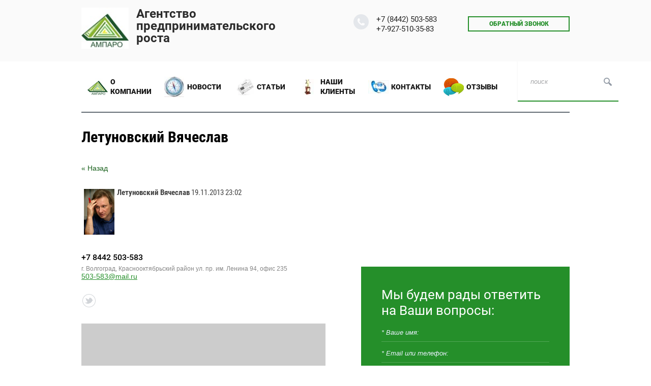

--- FILE ---
content_type: text/html; charset=utf-8
request_url: https://amparo-vlg.ru/biznes-trenery/news_post/letunovskiy-vyacheslav
body_size: 7774
content:
                 <!doctype html>
 
<html lang="ru">
	 
	<head>
		 
		<meta charset="utf-8">
		 
		<meta name="robots" content="all"/>
		 <title>Летуновский Вячеслав Бизнес-тренеры</title> 
		<meta name="description" content=" Бизнес-тренеры, семинары и тренинги, бизнес образование, корпоративное обучение">
		 
		<meta name="keywords" content=" Бизнес-тренеры, семинары и тренинги, бизнес образование, корпоративное обучение">
		 
		<meta name="SKYPE_TOOLBAR" content="SKYPE_TOOLBAR_PARSER_COMPATIBLE">
		<meta name="viewport" content="width=device-width, height=device-height, initial-scale=1.0, maximum-scale=1.0, user-scalable=no">
		 
		<meta name="msapplication-tap-highlight" content="no"/>
		 
		<meta name="format-detection" content="telephone=no">
		 
		<meta http-equiv="x-rim-auto-match" content="none">
		 
		<!--  -->
		<link rel="stylesheet" href="/g/css/styles_articles_tpl.css">
		 
		<link rel="stylesheet" href="/t/v52/images/css/styles.css">
		 
		<link rel="stylesheet" href="/t/v52/images/css/designblock.scss.css">
		 
		<link rel="stylesheet" href="/t/v52/images/css/s3_styles.scss.css">
		 
		<script src="/g/libs/jquery/1.10.2/jquery.min.js"></script>
		 
		<script src="/g/s3/misc/adaptiveimage/1.0.0/adaptiveimage.js"></script>
		 <meta name="yandex-verification" content="80478bd50960f6a1" />
<meta name="yandex-verification" content="80478bd50960f6a1" />
<meta name="google-site-verification" content="WJ8oJ-Q_RlfzfseOXfGrmkMUcogWEw1i3YZk_rn5Jtk" />
<link rel='stylesheet' type='text/css' href='/shared/highslide-4.1.13/highslide.min.css'/>
<script type='text/javascript' src='/shared/highslide-4.1.13/highslide.packed.js'></script>
<script type='text/javascript'>
hs.graphicsDir = '/shared/highslide-4.1.13/graphics/';
hs.outlineType = null;
hs.showCredits = false;
hs.lang={cssDirection:'ltr',loadingText:'Загрузка...',loadingTitle:'Кликните чтобы отменить',focusTitle:'Нажмите чтобы перенести вперёд',fullExpandTitle:'Увеличить',fullExpandText:'Полноэкранный',previousText:'Предыдущий',previousTitle:'Назад (стрелка влево)',nextText:'Далее',nextTitle:'Далее (стрелка вправо)',moveTitle:'Передвинуть',moveText:'Передвинуть',closeText:'Закрыть',closeTitle:'Закрыть (Esc)',resizeTitle:'Восстановить размер',playText:'Слайд-шоу',playTitle:'Слайд-шоу (пробел)',pauseText:'Пауза',pauseTitle:'Приостановить слайд-шоу (пробел)',number:'Изображение %1/%2',restoreTitle:'Нажмите чтобы посмотреть картинку, используйте мышь для перетаскивания. Используйте клавиши вперёд и назад'};</script>

<!-- 46b9544ffa2e5e73c3c971fe2ede35a5 -->
<script type='text/javascript' src='/shared/s3/js/lang/ru.js'></script>
<script type='text/javascript' src='/shared/s3/js/common.min.js'></script>
<link rel='stylesheet' type='text/css' href='/shared/s3/css/calendar.css' /><link rel="icon" href="/favicon.ico" type="image/x-icon">

		<link href="/g/s3/anketa2/1.0.0/css/jquery-ui.css" rel="stylesheet" type="text/css"/>
		 
		<script src="/g/libs/jqueryui/1.10.0/jquery-ui.min.js" type="text/javascript"></script>
		 		<script src="/g/s3/anketa2/1.0.0/js/jquery.ui.datepicker-ru.js"></script>
		 
		<link rel="stylesheet" href="/g/libs/jquery-popover/0.0.3/jquery.popover.css">
		 
		<script src="/g/libs/jquery-popover/0.0.3/jquery.popover.min.js" type="text/javascript"></script>
		 
		<script src="/g/s3/misc/form/1.2.0/s3.form.js" type="text/javascript"></script>
		 
		<script src="https://api-maps.yandex.ru/2.1/?lang=ru_RU" type="text/javascript"></script>
		  
		<script type="text/javascript" src="/t/v52/images/js/main.js"></script>
		  
		<!--[if lt IE 10]> <script src="/g/libs/ie9-svg-gradient/0.0.1/ie9-svg-gradient.min.js"></script> <script src="/g/libs/jquery-placeholder/2.0.7/jquery.placeholder.min.js"></script> <script src="/g/libs/jquery-textshadow/0.0.1/jquery.textshadow.min.js"></script> <script src="/g/s3/misc/ie/0.0.1/ie.js"></script> <![endif]-->
		<!--[if lt IE 9]> <script src="/g/libs/html5shiv/html5.js"></script> <![endif]-->
		   
	</head>
	 
	<body>
		 
		<div class="wrapper editorElement layer-type-wrapper" >
			  <div class="side-panel side-panel-43 widget-type-side_panel editorElement layer-type-widget widget-25" data-layers="['widget-3':['tablet-landscape':'inSide','tablet-portrait':'inSide','mobile-landscape':'inSide','mobile-portrait':'inSide'],'widget-39':['tablet-landscape':'inSide','tablet-portrait':'inSide','mobile-landscape':'inSide','mobile-portrait':'inSide'],'widget-47':['tablet-landscape':'inSide','tablet-portrait':'inSide','mobile-landscape':'inSide','mobile-portrait':'inSide'],'widget-59':['tablet-landscape':'onTop','tablet-portrait':'onTop','mobile-landscape':'onTop','mobile-portrait':'onTop'],'widget-67':['tablet-landscape':'inSide','tablet-portrait':'inSide','mobile-landscape':'inSide','mobile-portrait':'inSide'],'widget-2':['tablet-landscape':'onTop','tablet-portrait':'onTop','mobile-landscape':'onTop','mobile-portrait':'onTop'],'widget-31':['tablet-landscape':'onTop','tablet-portrait':'onTop','mobile-landscape':'inSide','mobile-portrait':'inSide'],'widget-70':['tablet-landscape':'inSide','tablet-portrait':'inSide','mobile-landscape':'inSide','mobile-portrait':'inSide'],'widget-90':['tablet-landscape':'inSide','tablet-portrait':'inSide','mobile-landscape':'inSide','mobile-portrait':'inSide']]" data-phantom="0" data-position="left">
	<div class="side-panel-top">
		<div class="side-panel-button">
			<span class="side-panel-button-icon">
				<span class="side-panel-button-icon-line"></span>
				<span class="side-panel-button-icon-line"></span>
				<span class="side-panel-button-icon-line"></span>
			</span>
		</div>
		<div class="side-panel-top-inner" ></div>
	</div>
	<div class="side-panel-mask"></div>
	<div class="side-panel-content">
		<div class="side-panel-close"></div>		<div class="side-panel-content-inner"></div>
	</div>
</div>   
			<div class="editorElement layer-type-block ui-droppable block-27" >
				<div class="layout layout_center not-columned layout_77_id_4" >
					<div class="editorElement layer-type-block ui-droppable block-3" >
						<div class="layout column layout_5" >
							<div class="site-name-5 widget-2 widget-type-site_name editorElement layer-type-widget">
								 <a href="http://amparo-vlg.ru"> 						 						 						<div class="sn-wrap">  
								<div class="sn-logo">
									 
									<img src="/d/logo_2.png" alt="">
									 
								</div>
								   
								<div class="sn-text">
									<div class="align-elem">
										Агентство предпринимательского роста
									</div>
								</div>
								  
							</div>
							 </a> 
					</div>
				</div>
				<div class="layout column layout_94" >
					<div class="editorElement layer-type-block ui-droppable block-33" >
						<div class="editorElement layer-type-block ui-droppable block-31" >
							<div class="layout column layout_50" >
								  	<div class="phones-50 widget-31 phones-block contacts-block widget-type-contacts_phone editorElement layer-type-widget">
		<div class="inner">
			<label class="cell-icon" for="tg-phones-50">
				<div class="icon"></div>
			</label>
			<input id="tg-phones-50" class="tgl-but" type="checkbox">
			<div class="block-body-drop">
				<div class="cell-text">
					<div class="title"><div class="align-elem">Телефон:</div></div>
					<div class="text_body">
						<div class="align-elem">
															<div><a href="tel:+7 (8442) 503-583">+7 (8442) 503-583</a></div><div><a href="tel:+7-927-510-35-83">+7-927-510-35-83</a></div>													</div>
					</div>
				</div>
			</div>
		</div>
	</div>
  
							</div>
							<div class="layout column layout_93" >
								  	<a class="button-93 widget-75 widget-type-button editorElement layer-type-widget" href="#"  data-api-type="popup-form" data-api-url="/-/x-api/v1/public/?method=form/postform&param[form_id]=3888811&param[tpl]=wm.form.popup.tpl&placeholder=title&tit_en=0&sh_err_msg=0&ic_en=0&u_s=/registraciya" data-wr-class="popover-wrap-93"><span>Обратный звонок</span></a>
  
							</div>
						</div>
					</div>
				</div>
			</div>
		</div>
	</div>
	<div class="editorElement layer-type-block ui-droppable block-28" >
		<div class="layout layout_center not-columned layout_79_id_107" >
			<div class="editorElement layer-type-block ui-droppable block-40" >
				<div class="layout column layout_86" >
					<div class="widget-67 horizontal menu-86 wm-widget-menu widget-type-menu_horizontal editorElement layer-type-widget" data-screen-button="none" data-responsive-tl="button" data-responsive-tp="button" data-responsive-ml="columned" data-more-text="..." data-child-icons="0">
						 
						<div class="menu-button">
							Меню
						</div>
						 
						<div class="menu-scroll">
							     <ul><li class="menu-item"><a href="/about" ><span class="menu-item-image"><img src="/thumb/2/NaVZhcktCKeVOkoDpkwihg/40r40/d/logo_3.png" alt="О компании"></span><span class="menu-item-text">О компании</span></a></li><li class="delimiter"></li><li class="menu-item"><a href="/news"  target="_blank"><span class="menu-item-image"><img src="/thumb/2/IvSaySrjCjrwQeRpRfUXWw/40r40/d/09pm_0.jpg" alt="Новости"></span><span class="menu-item-text">Новости</span></a></li><li class="delimiter"></li><li class="menu-item"><a href="/stati" ><span class="menu-item-image"><img src="/thumb/2/Eyj8jMAIDUTpS_Ds5A2I0Q/40r40/d/newspaper.jpg" alt="Статьи"></span><span class="menu-item-text">Статьи</span></a></li><li class="delimiter"></li><li class="menu-item"><a href="/nashi-klienty" ><span class="menu-item-image"><img src="/thumb/2/24xE7PDIIFNC7b-I55m7Xg/40r40/d/2_nagrada.jpg" alt="Наши клиенты"></span><span class="menu-item-text">Наши клиенты</span></a></li><li class="delimiter"></li><li class="menu-item"><a href="/address" ><span class="menu-item-image"><img src="/thumb/2/-ziWHuiecew95KZrPdpVXQ/40r40/d/contacty.jpg" alt="Контакты"></span><span class="menu-item-text">Контакты</span></a></li><li class="delimiter"></li><li class="menu-item"><a href="/otzyvy" ><span class="menu-item-image"><img src="/thumb/2/sgkNUk1-fbnR0gBQ1a6Lbw/40r40/d/otzivy-klientov-servisa_0.png" alt="Отзывы"></span><span class="menu-item-text">Отзывы</span></a></li></ul> 
						</div>
						 
					</div>
				</div>
				<div class="layout column layout_108" >
					  <div class="widget-90 search-108 wm-search widget-type-search editorElement layer-type-widget"
	 data-setting-type="fade"
	 data-setting-animate="0"
	 data-setting-animate_list="0,0,0,0,0"
		>
	<form class="wm-search-inner" method="get" action="/search">
		<input size="1" class="wm-input-default" placeholder="поиск" type="text" name="search" value="">
		<button class="wm-input-default" type="submit"></button>
	<re-captcha data-captcha="recaptcha"
     data-name="captcha"
     data-sitekey="6LcYvrMcAAAAAKyGWWuW4bP1De41Cn7t3mIjHyNN"
     data-lang="ru"
     data-rsize="invisible"
     data-type="image"
     data-theme="light"></re-captcha></form>
</div>  
				</div>
			</div>
		</div>
	</div>
	<div class="layout layout_center not-columned layout_center_2_id_77_1" >
		<div class="editorElement layer-type-block ui-droppable block-51" >
			<h1 class="h1 widget-114 widget-type-h1 editorElement layer-type-widget">
				Летуновский Вячеслав
			</h1>
			<article class="content-138 content widget-115 widget-type-content editorElement layer-type-widget">
				 <style type="text/css">
.n-thumb {float:left; margin:5px;}
</style>

	
	<a href="/biznes-trenery">&laquo; Назад</a><br /><br />


	<div>
		<img src="/thumb/2/aeCHr7UyK-HXWQqIEG7-iw/90r90/d/letunovskiy.png" class="n-thumb" alt="" />        
		<b>Летуновский Вячеслав</b>&nbsp;19.11.2013 23:02<br /><br />
        
        <br clear="all" />
	</div>
		    




</article>
		</div>
		<div class="editorElement layer-type-block ui-droppable block-41" >
			<div class="layout column layout_53" >
				<div class="editorElement layer-type-block ui-droppable block-20" >
					  	<div class="phones-74 widget-52 phones-block contacts-block widget-type-contacts_phone editorElement layer-type-widget">
		<div class="inner">
			<label class="cell-icon" for="tg-phones-74">
				<div class="icon"></div>
			</label>
			<input id="tg-phones-74" class="tgl-but" type="checkbox">
			<div class="block-body-drop">
				<div class="cell-text">
					<div class="title"><div class="align-elem">Телефон:</div></div>
					<div class="text_body">
						<div class="align-elem">
															<div><a href="tel:+7 8442 503-583">+7 8442 503-583</a></div>													</div>
					</div>
				</div>
			</div>
		</div>
	</div>
        <div class="address-52 widget-33 address-block contacts-block widget-type-contacts_address editorElement layer-type-widget">
        <div class="inner">
            <label class="cell-icon" for="tg52">
                <div class="icon"></div>
            </label>
            <input id="tg52" class="tgl-but" type="checkbox">
            <div class="block-body-drop">
                <div class="cell-text">
                    <div class="title"><div class="align-elem">Адрес:</div></div>
                    <div class="text_body">
                        <div class="align-elem">г. Волгоград, Краснооктябрьский район ул. пр. им. Ленина 94, офис 235</div>
                    </div>
                </div>
            </div>
        </div>
    </div>
    	<div class="email-59 widget-37 email-block contacts-block widget-type-contacts_email editorElement layer-type-widget">
		<div class="inner">
			<label class="cell-icon" for="tg-email-59">
				<div class="icon"></div>
			</label>
			<input id="tg-email-59" class="tgl-but" type="checkbox">
			<div class="block-body-drop">
				<div class="cell-text">
					<div class="title"><div class="align-elem">Email:</div></div>
					<div class="text_body">
						<div class="align-elem"><a href="mailto:503-583@mail.ru">503-583@mail.ru</a></div>
					</div>
				</div>
			</div>
		</div>
	</div>
  
					<div class="widget-85 widgetsocial-104 widget-type-social_links editorElement layer-type-widget">
						 <div class="soc-content">  <div class="soc-item tw"><a href="#" class="soc" target="_blank"><span class="wg-soc-icon"></span></a></div></div>
	</div>
	<div class="widget-63 map-84 widget-type-map editorElement layer-type-widget" data-controls="searchControl" id="widgetMap84" data-center="48.70097257, 44.50073350" data-zoom="11" data-type="yandex#map">
		   
		<input type="hidden" name="widgetMap84" value="[{&quot;preset&quot; : &quot;islands#lightblueStretchyIcon&quot;,&quot;point&quot;: &quot;48.70097257, 44.50073350&quot;, &quot;iconContent&quot;: &quot;\u043d\u0430\u0448 \u043e\u0444\u0438\u0441&quot;, &quot;balloonContent&quot;: null}]">
		  
	</div>
</div>
</div>
<div class="layout column layout_101" >
	   
	
	
	
	<div class="form-101 widget-84 vertical_mode widget-type-form_adaptive editorElement layer-type-widget">
		<div class="form__header"><div class="align-elem">Мы будем рады ответить на Ваши вопросы:</div></div>				<div class="form__body" data-api-type="form" data-api-url="/-/x-api/v1/public/?method=form/postform&param[form_id]=3888611">
					<form method="post">
				<input type="hidden" name="_form_item" value="101">
				<input type="hidden" name="form_id" value="3888611">
				<input type="hidden" name="tpl" value="db:bottom.tpl">
									<div class="form-table">
						<div class="form-tbody">
															<div class="form-item-group group-text">
									<div class="form-item form-text name"><div class="form-item__body"><input class="wm-input-default"  placeholder="* Ваше имя: "  type="text" size="1" maxlength="100" value="" name="d[0]" id="d[0]" required /></div></div><div class="form-item form-text email"><div class="form-item__body"><input class="wm-input-default"  placeholder="* Email или телефон: "  type="text" size="1" maxlength="100" value="" name="d[1]" id="d[1]" required /></div></div>
								</div>
																						<div class="form-item-group group-textarea">
									<div class="form-item form-textarea comments"><label class="form-item__body"><textarea class="wm-input-default"  placeholder=" Задайте вопрос.: " cols="1" rows="1" name="d[2]" id="d[2]"></textarea></label></div>
								</div>
													</div>
													<div class="form-tfoot">
								<div class="form-item-group group-button">
																			<div class="form-submit"><div class="form-item__body"><button class="wm-input-default" type="submit"><span class="align-elem">Отправить</span></button></div></div>
																	</div>
							</div>
											</div>
					<span class="form-item__title agreement" style="margin-top:15px;">&#10004 <a href="/registraciya/agreement"> Ознакомлен с пользовательским соглашением</a></span>
							<re-captcha data-captcha="recaptcha"
     data-name="captcha"
     data-sitekey="6LcYvrMcAAAAAKyGWWuW4bP1De41Cn7t3mIjHyNN"
     data-lang="ru"
     data-rsize="invisible"
     data-type="image"
     data-theme="light"></re-captcha></form>
				</div>
	</div>
	   
</div>
</div>
</div>
<div class="editorElement layer-type-block ui-droppable block-17" >
	<div class="layout layout_center not-columned layout_38_id_42" >
		<div class="editorElement layer-type-block ui-droppable block-18" >
			<div class="layout column layout_60" >
				<div class="editorElement layer-type-block ui-droppable block-22" >
					<div class="site-copyright widget-22 widget-type-site_copyright editorElement layer-type-widget">
						 
						<div class="align-elem">
							   Copyright &copy; 2013 - 2025							Ампаро 
						</div>
						 
					</div>
					<div class="mega-copyright widget-24 widget-type-mega_copyright editorElement layer-type-widget">
						<span style='font-size:14px;' class='copyright'><!--noindex--><span style="text-decoration:underline; cursor: pointer;" onclick="javascript:window.open('https://megagr'+'oup.ru/base_shop?utm_referrer='+location.hostname)" class="copyright">разработка интернет-магазина</span> — megagroup.ru<!--/noindex--></span>
					</div>
				</div>
			</div>
			<div class="layout column layout_40" >
				<div class="site-counters widget-23 widget-type-site_counters editorElement layer-type-widget">
					 <!-- Yandex.Metrika informer -->
<a href=" http://metrika.yandex.ru/stat/?id=21296707&from=informer "
target="_blank" rel="nofollow"><img src="//bs.yandex.ru/informer/21296707/3_0_FFFFFFFF_FFFFFFFF_0_pageviews"
style="width:88px; height:31px; border:0;" alt="Яндекс.Метрика" title="Яндекс.Метрика: данные за сегодня (просмотры, визиты и уникальные посетители)" onclick="try{Ya.Metrika.informer({i:this,id:21296707,lang:'ru'});return false}catch(e){}"/></a>
<!-- /Yandex.Metrika informer -->

<!-- Yandex.Metrika counter -->
<script type="text/javascript">
(function (d, w, c) {
(w[c] = w[c] || []).push(function() {
try {
w.yaCounter21296707 = new Ya.Metrika({id:21296707,
webvisor:true,
clickmap:true,
trackLinks:true,
accurateTrackBounce:true});
} catch(e) { }
});

var n = d.getElementsByTagName("script")[0],
s = d.createElement("script"),
f = function () { n.parentNode.insertBefore(s, n); };
s.type = "text/javascript";
s.async = true;
s.src = (d.location.protocol == "https:" ? "https:" : "http:") + "//mc.yandex.ru/metrika/watch.js";

if (w.opera == "[object Opera]") {
d.addEventListener("DOMContentLoaded", f, false);
} else { f(); }
})(document, window, "yandex_metrika_callbacks");
</script>
<noscript><div><img src="//mc.yandex.ru/watch/21296707" style="position:absolute; left:-9999px;" alt="" /></div></noscript>
<!-- /Yandex.Metrika counter -->


<!-- Rating@Mail.ru counter -->
<script type="text/javascript">//<![CDATA[
var _tmr = _tmr || [];
_tmr.push({id: '2364892', type: 'pageView', start: (new Date()).getTime()});
(function (d, w) {
   var ts = d.createElement('script'); ts.type = 'text/javascript'; ts.async = true;
   ts.src = (d.location.protocol == 'https:' ? 'https:' : 'http:') + '//top-fwz1.mail.ru/js/code.js';
   var f = function () {var s = d.getElementsByTagName('script')[0]; s.parentNode.insertBefore(ts, s);};
   if (w.opera == "[object Opera]") { d.addEventListener("DOMContentLoaded", f, false); } else { f(); }
})(document, window);
//]]></script><noscript><div style="position:absolute;left:-10000px;">
<img src="//top-fwz1.mail.ru/counter?id=2364892;js=na" style="border:0;" height="1" width="1" alt="Рейтинг@Mail.ru" />
</div></noscript>
<!-- //Rating@Mail.ru counter -->


<!-- Rating@Mail.ru logo -->
<a href="http://top.mail.ru/jump?from=2364892">
<img src="//top-fwz1.mail.ru/counter?id=2364892;t=395;l=1" 
style="border:0;" height="31" width="88" alt="Рейтинг@Mail.ru" /></a>
<!-- //Rating@Mail.ru logo -->


<!--LiveInternet counter--><script type="text/javascript"><!--
document.write("<a href='http://www.liveinternet.ru/click' "+
"target=_blank><img src='//counter.yadro.ru/hit?t57.3;r"+
escape(document.referrer)+((typeof(screen)=="undefined")?"":
";s"+screen.width+"*"+screen.height+"*"+(screen.colorDepth?
screen.colorDepth:screen.pixelDepth))+";u"+escape(document.URL)+
";"+Math.random()+
"' alt='' title='LiveInternet' "+
"border='0' width='88' height='31'><\/a>")
//--></script><!--/LiveInternet-->
<!--__INFO2025-11-07 00:40:05INFO__-->
 
				</div>
			</div>
			<div class="layout column layout_61" >
				              <div class="up-61 widget-38 up_button widget-type-button_up editorElement layer-type-widget" data-speed="900">
			<div class="icon"></div>
		</div>          
			</div>
		</div>
	</div>
</div>
</div>

<!-- assets.bottom -->
<!-- </noscript></script></style> -->
<script src="/my/s3/js/site.min.js?1761899537" type="text/javascript" ></script>
<script src="/my/s3/js/site/defender.min.js?1761899537" type="text/javascript" ></script>
<script src="https://cp.onicon.ru/loader/53cc88b272d22c293000014d.js" type="text/javascript" data-auto async></script>
<script type="text/javascript" >/*<![CDATA[*/
var megacounter_key="425fc5c89e1025a593c58853edb5eeb0";
(function(d){
    var s = d.createElement("script");
    s.src = "//counter.megagroup.ru/loader.js?"+new Date().getTime();
    s.async = true;
    d.getElementsByTagName("head")[0].appendChild(s);
})(document);
/*]]>*/</script>
<script type="text/javascript" >/*<![CDATA[*/
$ite.start({"sid":590764,"vid":592440,"aid":647729,"stid":4,"cp":21,"active":true,"domain":"amparo-vlg.ru","lang":"ru","trusted":false,"debug":false,"captcha":3,"onetap":[{"provider":"vkontakte","provider_id":"51945694","code_verifier":"iWE4ijh5MZZDiZjMTMiG5ZcYYWl1UGTNYY3WMMMYITJ"}]});
/*]]>*/</script>
<!-- /assets.bottom -->
</body>
 
</html>

--- FILE ---
content_type: text/css
request_url: https://amparo-vlg.ru/t/v52/images/css/styles.css
body_size: 14564
content:
@import "fonts.css";
html{font-family:sans-serif;-ms-text-size-adjust:100%;-webkit-text-size-adjust:100%;}body{margin:0;background: #fff;}body::before{content:""; height: 1px; display: block; margin-top: -1px;}article,aside,details,figcaption,figure,footer,header,hgroup,main,menu,nav,section,summary{display:block}audio,canvas,progress,video{display:inline-block;vertical-align:baseline}audio:not([controls]){display:none;height:0}[hidden],template{display:none}a{background-color:transparent;color:inherit;}a:active,a:hover{outline:0}abbr[title]{border-bottom:1px dotted}b,strong{font-weight:bold}dfn{font-style:italic}h1{margin: 0; font-size: inherit; font-weight: inherit;}mark{background:#ff0;color:#000}small{font-size:80%}sub,sup{font-size:75%;line-height:0;position:relative;vertical-align:baseline}sup{top:-0.5em}sub{bottom:-0.25em}img{border:0}svg:not(:root){overflow:hidden}figure{margin:1em 40px}hr{box-sizing:content-box;height:0}pre{overflow:auto}code,kbd,pre,samp{font-family:monospace,monospace;font-size:1em}button,input,optgroup,select,textarea{color:#000;font:inherit;margin:0}button{overflow:visible}button,select{text-transform:none}button,html input[type="button"],input[type="reset"],input[type="submit"]{-webkit-appearance:button;cursor:pointer}button[disabled],html input[disabled]{cursor:default}button::-moz-focus-inner,input::-moz-focus-inner{border:0;padding:0}input{line-height:normal}input[type="checkbox"],input[type="radio"]{box-sizing:border-box;padding:0}input[type="number"]::-webkit-inner-spin-button,input[type="number"]::-webkit-outer-spin-button{height:auto}input[type="search"]{-webkit-appearance:textfield;box-sizing:content-box}input[type="search"]::-webkit-search-cancel-button,input[type="search"]::-webkit-search-decoration{-webkit-appearance:none}fieldset{border:1px solid silver;margin:0 2px;padding:.35em .625em .75em}legend{border:0;padding:0}textarea{overflow:auto}optgroup{font-weight:bold}table{border-collapse:collapse;border-spacing:0}
body.noscroll {overflow: hidden !important;}
.removed, .hidden { display: none !important;}
.editorElement, .layout {
	box-sizing: border-box;
	padding-top: .02px;
	padding-bottom: .02px;
}
.editorElement { word-wrap: break-word; overflow-wrap: break-word;}
.vertical-middle {white-space: nowrap;}
.vertical-middle>* {white-space: normal;display: inline-block;vertical-align: middle;}
.vertical-middle::after {height: 100%;width: 0;display: inline-block;vertical-align: middle;content: "";}
.wrapper {margin: 0 auto;height: auto !important;height: 100%;min-height: 100%;min-height: 100vh;overflow: hidden;max-width: 100%;}
.wrapper > * { max-width: 100%; }
.editorElement .removed+.delimiter, .editorElement .delimiter:first-child {display: none;}
.wm-input-default {border: none; background: none; padding: 0;}
/* tooltip */
@keyframes show_hide {
	0% { left:85%; opacity: 0; width: auto; height: auto; padding: 5px 10px; font-size: 12px;}
	20% { left: 100%; opacity: 1; width: auto; height: auto; padding: 5px 10px; font-size: 12px;}
	100% { left: 100%; opacity: 1; width: auto; height: auto; padding: 5px 10px; font-size: 12px;}
}
@keyframes show_hide_after {
	0% {width: 5px; height: 5px;}
	100% {width: 5px; height: 5px;}
}
/* tooltip for horizontal */
@keyframes horizontal_show_hide {
	0% { top:95%; opacity: 0; width: 100%; height: auto; padding: 5px 10px; font-size: 12px;}
	20% { top: 100%; opacity: 1; width: 100%; height: auto; padding: 5px 10px; font-size: 12px;}
	100% { top: 100%; opacity: 1; width: 100%; height: auto; padding: 5px 10px; font-size: 12px;}
}
.wm-tooltip {display: none;position: absolute;z-index:100;top: 100%;left: 0;background: #FBFDDD;color: #CA3841;padding: 5px 10px;border-radius: 3px;box-shadow: 1px 2px 3px rgba(0,0,0,.3); white-space: normal; box-sizing: border-box;}
.wm-tooltip::after {content: "";font-size: 0;background: inherit;width: 5px;height: 5px;position: absolute;top: 0;left: 50%;margin: -2px 0 0;box-shadow: 0 1px 0 rgba(0,0,0,.1), 0 2px 0 rgba(0,0,0,.1);transform: rotate(45deg);}
.error .wm-tooltip {display: block;padding: 0;font-size: 0;animation: horizontal_show_hide 4s;}
.error .wm-tooltip::after {left:50%; top:0; margin: -2px 0 0; box-shadow: 0 -1px 0 rgba(0,0,0,.1), 0 -2px 0 rgba(0,0,0,.1); width: 0;height: 0;animation: show_hide_after 4s;}
.horizontal_mode .wm-tooltip {top: 100%; left: 0; width: 100%; white-space: normal; margin: 5px 0 0; text-align: center;}
.horizontal_mode .wm-tooltip::after {left: 50%; top: 0; margin: -2px 0 0; box-shadow: 0 -1px 0 rgba(0,0,0,.1), 0 -2px 0 rgba(0,0,0,.1);}
.error .horizontal_mode .wm-tooltip, .horizontal_mode .error .wm-tooltip {animation: horizontal_show_hide 4s;}
@media all and (max-width: 960px) {
	.wm-tooltip {top: 100%; left: 0; width: 100%; white-space: normal; margin: 5px 0 0; text-align: center;}
	.wm-tooltip::after {left: 50%; top: 0; margin: -2px 0 0; box-shadow: 0 -1px 0 rgba(0,0,0,.1), 0 -2px 0 rgba(0,0,0,.1);}
	.error .wm-tooltip {animation: horizontal_show_hide 4s;}
}
table.table0 td, table.table1 td, table.table2 td, table.table2 th {
	padding:5px;
	border:1px solid #dedede;
	vertical-align:top;
}
table.table0 td { border:none; }
table.table2 th {
	padding:8px 5px;
	background:#eb3c3c;
	border:1px solid #dedede;
	font-weight:normal;
	text-align:left;
	color:#fff;
}
.for-mobile-view { overflow: auto; }
.side-panel,
.side-panel-button,
.side-panel-mask,
.side-panel-content { display: none;}

.align-elem{
	flex-grow:1;
	max-width:100%;
}

html.mobile div{
	background-attachment: scroll;
}

.ui-datepicker {font-size: 14px !important; z-index: 999999 !important;}
body { border: none; background: linear-gradient(#ffffff, #ffffff); z-index: 2; -webkit-border-radius: none; -moz-border-radius: none; border-radius: none; font-family: Arial, Helvetica, sans-serif;}
.wrapper .layout_center_2_id_77_1 { margin-top: 0; margin-left: auto; margin-right: auto; width: 960px;}
.wrapper { position: relative; z-index: 3; font-family: Arial, Helvetica, sans-serif; text-align: center; font-size: 12px; color: #000000; font-style: normal; line-height: 1.2; letter-spacing: 0; text-transform: none; text-decoration: none; display: block; -webkit-flex-direction: column; -moz-flex-direction: column; flex-direction: column;}
.block-28 .layout_79_id_107 { display: -webkit-flex; display: flex; -webkit-flex-direction: column; -moz-flex-direction: column; flex-direction: column; margin-top: 0; margin-left: auto; margin-right: auto; width: 960px;}
.block-28 { margin: 0; border: none; position: relative; top: 0; left: 0; width: auto; min-height: 0; z-index: 5; display: block; -webkit-flex-direction: column; -moz-flex-direction: column; flex-direction: column; -webkit-justify-content: center; -moz-justify-content: center; justify-content: center; right: 0; padding-top: 0.02px; -webkit-border-radius: none; -moz-border-radius: none; border-radius: none; text-decoration: none; padding-bottom: 0.02px;}
.block-40 .layout_86 { -webkit-flex: 1 0 0px; -moz-flex: 1 0 0px; flex: 1 0 0px; display: -webkit-flex; display: flex; -webkit-flex-direction: column; -moz-flex-direction: column; flex-direction: column;}
.block-40 .layout_108 { display: -webkit-flex; display: flex; -webkit-flex-direction: column; -moz-flex-direction: column; flex-direction: column;}
.block-40 { margin: 0; border: none; position: relative; top: 0; left: 0; width: auto; min-height: 0; z-index: 1; text-align: left; display: -webkit-flex; display: flex; -webkit-flex-direction: row; -moz-flex-direction: row; flex-direction: row; right: 0; -webkit-box-shadow: inset 0px -2px 0px  #636b73; -moz-box-shadow: inset 0px -2px 0px  #636b73; box-shadow: inset 0px -2px 0px  #636b73; -webkit-border-radius: none; -moz-border-radius: none; border-radius: none; padding-bottom: 0.02px; padding-top: 0.02px; -webkit-justify-content: flex-start; -moz-justify-content: flex-start; justify-content: flex-start;}
.widget-90 { margin: 0 0 auto 26px; position: relative; top: 0; left: 0; z-index: 3; box-sizing: border-box; font-size: 0; display: -webkit-flex; display: flex; width: 200px; -webkit-justify-content: flex-start; -moz-justify-content: flex-start; justify-content: flex-start; -webkit-border-radius: 0; -moz-border-radius: 0; border-radius: 0; min-height: 79px; -webkit-box-shadow: inset 0px -2px 0px  #258f2a; -moz-box-shadow: inset 0px -2px 0px  #258f2a; box-shadow: inset 0px -2px 0px  #258f2a; border-top: 0px solid #fafafa; border-right: 0px solid #fafafa; border-bottom: 0px solid #fafafa; border-left: 2px solid #fafafa;}
.search-108 form { box-sizing: border-box; display: -webkit-flex; display: flex; -webkit-flex: 1 0 auto; -moz-flex: 1 0 auto; flex: 1 0 auto; -webkit-align-items: center; -moz-align-items: center; align-items: center;}
.search-108 input { padding: 4px 4px 4px 25px; margin: 0; border: none; box-sizing: border-box; vertical-align: top; font-size: 13px; -webkit-flex: 1 0 auto; -moz-flex: 1 0 auto; flex: 1 0 auto; outline: none; min-height: 24px; width: 0; height: 0; max-width: 100%; -webkit-appearance: none; font-family: Arial, Helvetica, sans-serif; text-align: start; color: #000000; font-style: italic; line-height: 1.2; letter-spacing: 0; text-transform: none; text-decoration: none; -webkit-border-radius: none; -moz-border-radius: none; border-radius: none;}
.search-108 button { padding: 3px 4px; margin: 0 9px 0 5px; border: none; box-sizing: border-box; vertical-align: top; background: url("../images/search.png?1493189115972") left 50% top 50% / auto auto no-repeat; font-size: 14px; outline: none; min-width: 24px; min-height: 24px; position: relative; z-index: 1; -webkit-appearance: none; font-family: Arial, Helvetica, sans-serif; text-align: center; color: #000000; font-style: normal; line-height: 1.2; letter-spacing: 0; text-transform: none; text-decoration: none; -webkit-border-radius: none; -moz-border-radius: none; border-radius: none;}
.search-108 button span { box-sizing: border-box; display: inline-block; min-width: 14px;}
.search-108 input:focus { outline: none;}
.search-108 button:focus { outline: none;}
.search-108 .slide_search { -webkit-transition: 0.5s; -moz-transition: 0.5s; -o-transition: 0.5s; -ms-transition: 0.5s; transition: 0.5s;}
.search-108 ::-webkit-input-placeholder { color: #a5a6a8;}
.search-108 ::-moz-placeholder { color: #a5a6a8;}
.search-108 :-ms-input-placeholder { color: #a5a6a8;}
.widget-67 { margin: 0 0 auto; border: none; position: relative; top: 0; left: 0; z-index: 2; padding-right: 2px; padding-left: 2px; box-sizing: border-box; display: -webkit-flex; display: flex; width: auto; -webkit-justify-content: flex-start; -moz-justify-content: flex-start; justify-content: flex-start; right: 0; -webkit-border-radius: none; -moz-border-radius: none; border-radius: none;}
.menu-86 .menu-scroll > ul ul > li > a .has-child-icon { position: absolute; top: 50%; right: 0; margin-top: -6px; margin-right: 5px; width: 12px; min-height: 12px; background: #000000;}
.menu-86 .menu-button { box-sizing: border-box; display: none; position: absolute; left: 100%; top: 0; width: 50px; min-height: 50px; padding: 10px 15px; background: #333; color: #fff; font-size: 17px;}
.menu-86 .menu-scroll { display: -webkit-flex; display: flex; width: 100%; -webkit-justify-content: inherit; -moz-justify-content: inherit; justify-content: inherit;}
.menu-86 .menu-scroll > ul { padding: 0; margin: 0; list-style: none; box-sizing: border-box; display: -webkit-flex; display: flex; flex-flow: row nowrap; width: 100%; -webkit-justify-content: inherit; -moz-justify-content: inherit; justify-content: inherit; -webkit-align-items: flex-start; -moz-align-items: flex-start; align-items: flex-start;}
.menu-86 .menu-scroll > ul > li.home-button > a { padding: 5px 15px; margin: 2px; cursor: pointer; display: -webkit-flex; display: flex; background: url("../images/wm_menu_home.png") left 50% top 50% no-repeat; box-sizing: border-box; text-decoration: none; color: #000; font-size: 0; line-height: 1.4; -webkit-align-items: center; -moz-align-items: center; align-items: center;}
.menu-86 .menu-scroll > ul > li.delimiter { margin: 9px 2px auto; border: none; -webkit-border-radius: 10px; -moz-border-radius: 10px; border-radius: 10px; height: 0; width: 1px; min-height: 10px; background: rgba(255,255,255,0.25); box-sizing: border-box; text-align: center; align-self: auto;}
.menu-86 .menu-scroll > ul > li.menu-item { padding: 0; margin: 0; display: -webkit-flex; display: flex; -webkit-flex: 0 1 auto; -moz-flex: 0 1 auto; flex: 0 1 auto; box-sizing: border-box; position: relative;}
.menu-86 .menu-scroll > ul ul { padding: 15px 0; margin: 0; border: none; position: absolute; top: 100%; left: 0; background: #fafafa; list-style: none; width: 200px; display: none; z-index: 10; box-sizing: border-box; text-align: center; -webkit-border-radius: none; -moz-border-radius: none; border-radius: none; align-self: auto;}
.menu-86 .menu-scroll > ul ul > li { padding: 0; margin: 0; display: block; position: relative;}
.menu-86 .menu-scroll > ul ul > li > a { padding: 8px 20px; border: none; cursor: pointer; display: block; -webkit-border-radius: none; -moz-border-radius: none; border-radius: none; box-sizing: border-box; text-decoration: none; color: #636b73; font-size: 11px; line-height: 1.4; position: relative; font-family: Roboto, sans-serif; font-style: normal; letter-spacing: 0; text-align: left; text-transform: uppercase; font-weight: 900;}
.menu-86 .menu-scroll > ul ul > li > a:hover, 
.menu-86 .menu-scroll > ul ul > li > a.hover, 
.menu-86 .menu-scroll > ul ul > li > a.active { color: #258f2a;}
.menu-86 .menu-scroll > ul ul > li.delimiter { margin: 0 20px; border: none; box-sizing: border-box; min-height: 1px; height: auto; width: auto; background: rgba(255,255,255,0.05); -webkit-border-radius: none; -moz-border-radius: none; border-radius: none;}
.menu-86 .menu-scroll > ul ul ul { position: absolute; left: 100%; top: 0;}
.menu-86 .menu-scroll > ul > li.menu-item > a { padding: 30px 10px; margin: 0; border: none; cursor: pointer; display: -webkit-flex; display: flex; -webkit-flex-direction: row; -moz-flex-direction: row; flex-direction: row; box-sizing: border-box; text-decoration: none; color: #171717; font-size: 14px; line-height: 1.4; -webkit-align-items: center; -moz-align-items: center; align-items: center; width: 100%; position: relative; font-family: Roboto, sans-serif; font-style: normal; letter-spacing: 0; -webkit-justify-content: flex-start; -moz-justify-content: flex-start; justify-content: flex-start; text-transform: uppercase; font-weight: 900; -webkit-box-shadow: 0 0 0 transparent; -moz-box-shadow: 0 0 0 transparent; box-shadow: 0 0 0 transparent; -webkit-border-radius: none; -moz-border-radius: none; border-radius: none; align-self: auto; min-height: 80px;}
.menu-86 .menu-scroll > ul > li.menu-item > a:hover, 
.menu-86 .menu-scroll > ul > li.menu-item > a.hover, 
.menu-86 .menu-scroll > ul > li.menu-item > a.active { color: #258f2a; -webkit-box-shadow: inset 0px -2px 0px  #781e1a; -moz-box-shadow: inset 0px -2px 0px  #781e1a; box-shadow: inset 0px -2px 0px  #781e1a;}
.menu-86 .menu-scroll > ul > li.menu-item > a .has-child-icon { position: absolute; top: 50%; right: 0; margin-top: -6px; margin-right: 5px; width: 12px; min-height: 12px; background: #000000;}
.menu-86 .menu-scroll > ul > li.menu-item > a .menu-item-image { box-sizing: border-box; display: -webkit-flex; display: flex; -webkit-flex-shrink: 0; -moz-flex-shrink: 0; flex-shrink: 0; margin-right: 5px; font-size: 0; line-height: 0; text-align: center; -webkit-justify-content: center; -moz-justify-content: center; justify-content: center; min-height: 40px; width: 40px; overflow: hidden;}
.menu-86 .menu-scroll > ul > li.menu-item > a img { margin: auto; box-sizing: border-box; max-width: 100%; height: auto; width: auto;}
.menu-86 .menu-scroll > ul > li.menu-item > a .menu-item-text { box-sizing: border-box; -webkit-flex-grow: 1; -moz-flex-grow: 1; flex-grow: 1;}
.menu-86 .menu-scroll > ul > li.home-button { box-sizing: border-box; display: -webkit-flex; display: flex;}
.menu-86 .menu-scroll > ul > li.more-button { display: none; margin-left: auto; position: relative;}
.menu-86 .menu-scroll > ul > li.more-button > a { padding: 5px 10px; margin: 2px 0 2px 2px; cursor: pointer; display: -webkit-flex; display: flex; background: #333; box-sizing: border-box; text-decoration: none; color: #fff; font-size: 16px; line-height: 1.4; -webkit-align-items: center; -moz-align-items: center; align-items: center; -webkit-justify-content: normal; -moz-justify-content: normal; justify-content: normal; font-style: normal; letter-spacing: 0; text-transform: none;}
.menu-86 .menu-scroll > ul > li.more-button > ul { left: auto; right: 0;}
.menu-86 .menu-scroll > ul > li.more-button.disabled { display: none;}
.menu-86 .menu-scroll > ul > li.more-button .menu-item-image { display: none;}
.block-51 { margin: 0; position: relative; top: 0; left: 0; width: auto; min-height: 0; z-index: 4; text-align: left; display: block; -webkit-flex-direction: column; -moz-flex-direction: column; flex-direction: column; text-decoration: none; right: 0; padding-top: 30px; padding-bottom: 30px;}
.widget-115 { margin: 31px 0 0; position: relative; top: 0; left: 0; z-index: 2; font-family: Roboto Condensed, sans-serif; color: #404040; line-height: 1.6; text-decoration: none; font-size: 15px; display: block; min-height: 0; width: auto; right: 0;}
.content-preview { width: 200px; height: 100px; background: #ccc;}
.content-138 h2 { box-sizing: border-box; font-size: 24px; margin-top: 15px; margin-bottom: 15px; font-weight: bold; font-style: normal; font-family: Roboto Condensed, sans-serif;}
.content-138 h3 { box-sizing: border-box; font-size: 21px; margin-top: 15px; margin-bottom: 15px; font-weight: bold; font-style: normal; font-family: Roboto Condensed, sans-serif;}
.content-138 h4 { box-sizing: border-box; font-size: 20px; margin-top: 15px; margin-bottom: 15px; font-weight: bold; font-style: normal; font-family: Roboto Condensed, sans-serif;}
.content-138 h5 { box-sizing: border-box; font-size: 18px; margin-top: 15px; margin-bottom: 15px; font-weight: bold; font-style: normal; font-family: Roboto Condensed, sans-serif;}
.content-138 h6 { box-sizing: border-box; font-size: 17px; margin-top: 15px; margin-bottom: 15px; font-weight: bold; font-style: normal; font-family: Roboto Condensed, sans-serif;}
.content-138 a { box-sizing: border-box; color: #18601b; font-family: Arial, Helvetica, sans-serif; line-height: 1.2; text-decoration: none; font-size: 14px;}
.content-138 .pics-1 { display: -webkit-flex; display: flex; -webkit-justify-content: center; -moz-justify-content: center; justify-content: center; -webkit-align-items: flex-start; -moz-align-items: flex-start; align-items: flex-start; -webkit-flex-wrap: wrap; -moz-flex-wrap: wrap; flex-wrap: wrap;}
.content-138 .pics-1 img { margin: 5px; box-sizing: content-box; width: auto; height: auto; max-width: 100%;}
.content-138 .pics-2 { display: -webkit-flex; display: flex; -webkit-justify-content: center; -moz-justify-content: center; justify-content: center; -webkit-align-items: flex-start; -moz-align-items: flex-start; align-items: flex-start; -webkit-flex-wrap: wrap; -moz-flex-wrap: wrap; flex-wrap: wrap;}
.content-138 .pics-2 img { margin: 5px; box-sizing: content-box; width: auto; height: auto; max-width: 100%;}
.widget-114 { margin: 0; position: relative; top: 0; left: 0; z-index: 1; font-family: Roboto Condensed, sans-serif; text-decoration: none; font-size: 30px; box-sizing: border-box; font-weight: bold; width: auto; right: 0;}
h2 { box-sizing: border-box; font-size: 24px; margin-top: 15px; margin-bottom: 15px; font-weight: bold; font-style: normal; font-family: Roboto Condensed, sans-serif;}
h3 { box-sizing: border-box; font-size: 21px; margin-top: 15px; margin-bottom: 15px; font-weight: bold; font-style: normal; font-family: Roboto Condensed, sans-serif;}
h4 { box-sizing: border-box; font-size: 20px; margin-top: 15px; margin-bottom: 15px; font-weight: bold; font-style: normal; font-family: Roboto Condensed, sans-serif;}
h5 { box-sizing: border-box; font-size: 18px; margin-top: 15px; margin-bottom: 15px; font-weight: bold; font-style: normal; font-family: Roboto Condensed, sans-serif;}
h6 { box-sizing: border-box; font-size: 17px; margin-top: 15px; margin-bottom: 15px; font-weight: bold; font-style: normal; font-family: Roboto Condensed, sans-serif;}
.block-27 .layout_77_id_4 { display: -webkit-flex; display: flex; -webkit-flex-direction: column; -moz-flex-direction: column; flex-direction: column; margin-top: 0; margin-left: auto; margin-right: auto; width: 960px;}
.block-27 { margin: 0; border: none; position: relative; top: 0; left: 0; width: auto; min-height: 0; background: #fafafa; z-index: 3; display: block; -webkit-flex-direction: column; -moz-flex-direction: column; flex-direction: column; right: 0; -webkit-border-radius: none; -moz-border-radius: none; border-radius: none; padding-top: 20px; padding-bottom: 25px; text-decoration: none;}
.block-3 .layout_5 { display: -webkit-flex; display: flex; -webkit-flex-direction: column; -moz-flex-direction: column; flex-direction: column;}
.block-3 .layout_94 { -webkit-flex: 1 0 0px; -moz-flex: 1 0 0px; flex: 1 0 0px; display: -webkit-flex; display: flex; -webkit-flex-direction: column; -moz-flex-direction: column; flex-direction: column;}
.block-3 { margin: 0 auto; border: none; position: relative; top: 0; left: 0; width: 960px; min-height: 0; z-index: 1; text-align: left; right: 0; display: -webkit-flex; display: flex; -webkit-border-radius: none; -moz-border-radius: none; border-radius: none; -webkit-justify-content: flex-start; -moz-justify-content: flex-start; justify-content: flex-start; text-decoration: none; -webkit-flex-direction: row; -moz-flex-direction: row; flex-direction: row;}
.widget-2 { margin: -5px 0 auto; position: relative; top: 0; left: 0; z-index: 2; text-align: center; box-sizing: border-box; width: 300px; min-height: 0; font-size: 25px;}
.site-name-5 .sn-wrap { display: -webkit-flex; display: flex; flex-flow: row nowrap;}
.site-name-5 .sn-logo { padding: 0.02px 0; border: none; box-sizing: border-box; -webkit-flex-shrink: 0; -moz-flex-shrink: 0; flex-shrink: 0; max-width: 100%; width: 93px; -webkit-border-radius: none; -moz-border-radius: none; border-radius: none; margin-right: 15px; min-height: 60px;}
.site-name-5 img { border: none; box-sizing: border-box; display: block; max-width: 100%; width: 93px; -webkit-border-radius: none; -moz-border-radius: none; border-radius: none; margin-left: 0; margin-right: 0;}
.site-name-5 .sn-text { box-sizing: border-box; display: -webkit-flex; display: flex; text-align: left; font-family: Roboto, sans-serif; color: rgba(0,0,0,0.83); font-style: normal; line-height: 1.0; letter-spacing: 0; -webkit-justify-content: flex-start; -moz-justify-content: flex-start; justify-content: flex-start; text-transform: none; text-decoration: none; font-size: 24px; -webkit-align-items: flex-start; -moz-align-items: flex-start; align-items: flex-start; font-weight: bold; margin-top: 0; align-self: auto;}
.site-name-5 a { text-decoration: none; outline: none;}
.block-33 { margin: 5px 0 auto 45px; position: relative; top: 0; left: 0; width: auto; min-height: 0; z-index: 1; text-align: center; display: block; -webkit-flex-direction: column; -moz-flex-direction: column; flex-direction: column; right: 0; text-decoration: none;}
.block-31 .layout_50 { -webkit-flex: 1 0 0px; -moz-flex: 1 0 0px; flex: 1 0 0px; display: -webkit-flex; display: flex; -webkit-flex-direction: column; -moz-flex-direction: column; flex-direction: column;}
.block-31 .layout_93 { display: -webkit-flex; display: flex; -webkit-flex-direction: column; -moz-flex-direction: column; flex-direction: column;}
.block-31 { margin: 0; position: relative; top: 0; left: 0; width: auto; min-height: 0; z-index: 1; display: -webkit-flex; display: flex; -webkit-flex-direction: row; -moz-flex-direction: row; flex-direction: row; -webkit-justify-content: center; -moz-justify-content: center; justify-content: center; text-decoration: none; right: 0;}
.widget-31 { margin: 1px 0 auto 190px; position: relative; top: 0; left: 0; z-index: 3; text-align: undefined; box-sizing: border-box; width: auto; right: 0; min-height: 0; padding-top: 0.02px; -webkit-justify-content: flex-end; -moz-justify-content: flex-end; justify-content: flex-end;}
.phones-50 p:first-child { margin-top: 0;}
.phones-50 p:last-child { margin-bottom: 0;}
.phones-50 .inner { box-sizing: border-box; position: relative; display: -webkit-flex; display: flex; text-align: left; vertical-align: top; max-width: 100%; -webkit-flex-direction: row; -moz-flex-direction: row; flex-direction: row;}
.phones-50 .cell-icon { box-sizing: border-box; display: -webkit-flex; display: flex; position: relative; z-index: 5; -webkit-flex-shrink: 0; -moz-flex-shrink: 0; flex-shrink: 0;}
.phones-50 .icon { margin: 2px 15px 0 auto; border: none; box-sizing: border-box; height: 16px; width: 30px; background: url("../images/2.png") left 50% top 50% / auto auto no-repeat #e4e7eb; -webkit-border-radius: 30px; -moz-border-radius: 30px; border-radius: 30px; min-height: 30px; align-self: auto;}
.phones-50 .block-body-drop { box-sizing: border-box; -webkit-flex: 1 0 0px; -moz-flex: 1 0 0px; flex: 1 0 0px; left: 100%; top: auto; right: auto; bottom: auto;}
.phones-50 .cell-text { box-sizing: border-box; display: -webkit-flex; display: flex; -webkit-flex-direction: row; -moz-flex-direction: row; flex-direction: row; -webkit-justify-content: flex-start; -moz-justify-content: flex-start; justify-content: flex-start; margin-top: 0;}
.phones-50 .title { box-sizing: border-box; display: none; font-family: Open Sans, sans-serif; color: #878787; font-style: normal; line-height: 1.2; letter-spacing: 0; text-transform: none; text-decoration: none; font-size: 13px; margin-bottom: 6px; margin-right: 10px;}
.phones-50 .text_body { border: none; box-sizing: border-box; display: -webkit-flex; display: flex; font-family: Roboto, sans-serif; -webkit-justify-content: flex-start; -moz-justify-content: flex-start; justify-content: flex-start; font-size: 15px; color: #242424; font-style: normal; line-height: 1.3; letter-spacing: 0; text-transform: none; text-decoration: none; width: auto; margin-left: 0; margin-right: 0; font-weight: normal; -webkit-border-radius: none; -moz-border-radius: none; border-radius: none; -webkit-align-items: flex-start; -moz-align-items: flex-start; align-items: flex-start; margin-top: 3px; align-self: auto;}
.phones-50 input.tgl-but { box-sizing: border-box; display: none;}
.phones-50 .text_body a { text-decoration: none; color: inherit;}
.phones-50 input.tgl-but:checked + .block-body-drop { display: block;}
.widget-75 { margin: 7px 0 auto 35px; border: none; position: relative; top: 0; left: 0; width: 200px; min-height: 30px; z-index: 2; font-family: Roboto, sans-serif; color: #258f2a; line-height: 2.0; text-transform: uppercase; text-decoration: none; box-sizing: border-box; display: -webkit-flex; display: flex; -webkit-align-items: center; -moz-align-items: center; align-items: center; background: transparent; -webkit-border-radius: 0; -moz-border-radius: 0; border-radius: 0; -webkit-justify-content: center; -moz-justify-content: center; justify-content: center; font-weight: 900; -webkit-box-shadow: inset 0px 0px 0px  2px #258f2a; -moz-box-shadow: inset 0px 0px 0px  2px #258f2a; box-shadow: inset 0px 0px 0px  2px #258f2a;}
.widget-75:hover, 
.widget-75.hover, 
.widget-75.active { color: #ffffff; background: #258f2a; -webkit-box-shadow: 0 0 0 transparent; -moz-box-shadow: 0 0 0 transparent; box-shadow: 0 0 0 transparent;}
.popover-wrap-93 .popover-body { padding: 20px 40px 32px; border: 1px solid #b7b7b7; -webkit-border-radius: 5px; -moz-border-radius: 5px; border-radius: 5px; -webkit-box-shadow: 0 1px 4px rgba(0, 0, 0, 0.7); -moz-box-shadow: 0 1px 4px rgba(0, 0, 0, 0.7); box-shadow: 0 1px 4px rgba(0, 0, 0, 0.7); position: relative; display: inline-block; width: 270px; box-sizing: border-box; vertical-align: middle; background: #fff; text-align: left; font-size: 12px; max-width: 100%;}
.popover-wrap-93 .popover-body textarea { padding: 7px 8px; border: 1px solid #ccc; max-width: 100%; box-sizing: border-box; -webkit-border-radius: 4px; -moz-border-radius: 4px; border-radius: 4px; width: 100%; text-align: left; -webkit-appearance: none;}
.popover-wrap-93 .popover-body .s3_button_large { border: none; background: linear-gradient(to bottom, #f4e48d 0%, #ecd35f 100%) #f0db76; -webkit-border-radius: 2px; -moz-border-radius: 2px; border-radius: 2px; -webkit-box-shadow: 0 1px 2px rgba(0, 0, 0, 0.2); -moz-box-shadow: 0 1px 2px rgba(0, 0, 0, 0.2); box-shadow: 0 1px 2px rgba(0, 0, 0, 0.2); font-size: 15px; font-weight: bold; box-sizing: border-box; line-height: 34px; padding-right: 16px; padding-left: 16px; cursor: pointer; text-align: center; -webkit-appearance: none;}
.popover-wrap-93 .popover-body .s3_message { padding: 12px; border: 1px solid #e1c893; display: table; margin-top: 1em; margin-bottom: 1em; background: #f0e4c9; color: #333; box-sizing: border-box; -webkit-box-shadow: 0 2px 6px rgba(0,0,0,.45), inset 0 1px 0 rgba(255,255,255,.75); -moz-box-shadow: 0 2px 6px rgba(0,0,0,.45), inset 0 1px 0 rgba(255,255,255,.75); box-shadow: 0 2px 6px rgba(0,0,0,.45), inset 0 1px 0 rgba(255,255,255,.75); text-align: left;}
.popover-wrap-93 .popover-close { position: absolute; top: -15px; right: -15px; box-sizing: border-box; width: 30px; height: 30px; background: url("../images/wm_button_close.png") 0 0 no-repeat; z-index: 10; cursor: pointer;}
.button-93 > * { box-sizing: border-box; display: block; text-overflow: ellipsis; overflow: hidden;}
.popover-container-93 { top: 0; left: 0; z-index: 99999; width: 100%; direction: ltr; position: fixed;}.popover-container-93 .popover-dim { position: fixed; top: 0; right: 0; bottom: 0; left: 0; background: #000; z-index: 0; opacity: 0.5;}.popover-wrap-93 .popover-form-title { font-size: 18px; font-weight: bold; margin-bottom: 10px; box-sizing: border-box; text-align: left;}
.popover-wrap-93 .popover-body .s3_form { margin-top: 0;}
.popover-wrap-93 .popover-body .s3_form_item { margin-top: 8px; margin-bottom: 8px; box-sizing: border-box; text-align: left;}
.popover-wrap-93 .popover-body .s3_form_item_type_calendar .s3_form_field_content { box-sizing: border-box; display: -webkit-flex; display: flex; -webkit-align-items: center; -moz-align-items: center; align-items: center;}
.popover-wrap-93 .popover-body .s3_form_item_type_calendar_interval .s3_form_field_content { box-sizing: border-box; display: -webkit-flex; display: flex; -webkit-align-items: center; -moz-align-items: center; align-items: center;}
.popover-wrap-93 .popover-body .s3_form_item_type_calendar_interval .s3_form_field_content .s3_form_subitem label { box-sizing: border-box; display: -webkit-flex; display: flex; -webkit-align-items: center; -moz-align-items: center; align-items: center;}
.popover-wrap-93 .popover-body .s3_form_field_title { margin-bottom: 3px; box-sizing: border-box; color: #000; text-align: left;}
.popover-wrap-93 .popover-body .s3_form_field_type_text { width: 100%;}
.popover-wrap-93 .popover-body .s3_required { color: red;}
.popover-wrap-93 .s3_form_field_title .s3_form_error { color: red; padding-right: 9px; padding-left: 9px; font-size: 12px; text-align: left;}
.popover-wrap-93 .popover-body .s3_form_item.form_div { box-sizing: border-box;}
.popover-wrap-93 .popover-body .s3_form_item.form_html_block { box-sizing: border-box;}
.popover-wrap-93 .popover-body .form_html_block .s3_form_field_content { box-sizing: border-box;}
.popover-wrap-93 .popover-body .s3_form_item.form_checkbox { box-sizing: border-box;}
.popover-wrap-93 .popover-body .form_checkbox .s3_form_field_title { box-sizing: border-box;}
.popover-wrap-93 .popover-body .form_checkbox .s3_form_field_name { box-sizing: border-box;}
.popover-wrap-93 .popover-body .s3_form_item.form_radio { box-sizing: border-box;}
.popover-wrap-93 .popover-body .form_select option { box-sizing: border-box;}
.popover-wrap-93 .popover-body .s3_form_item.form_calendar { box-sizing: border-box;}
.popover-wrap-93 .popover-body .form_calendar .s3_form_field_title { box-sizing: border-box;}
.popover-wrap-93 .popover-body .form_calendar .s3_form_field_name { box-sizing: border-box;}
.popover-wrap-93 .popover-body .form_radio .s3_form_field_name { box-sizing: border-box;}
.popover-wrap-93 .popover-body .form_radio .s3_form_field_title { box-sizing: border-box;}
.popover-wrap-93 .popover-body .s3_form_item.form_select { box-sizing: border-box;}
.popover-wrap-93 .popover-body .form_select .s3_form_field_title { box-sizing: border-box;}
.popover-wrap-93 .popover-body .form_select .s3_form_field_name { box-sizing: border-box;}
.popover-wrap-93 .popover-body .s3_form_item.form_calendar_interval { box-sizing: border-box;}
.popover-wrap-93 .popover-body .form_calendar_interval .s3_form_field_title { box-sizing: border-box;}
.popover-wrap-93 .popover-body .form_calendar_interval .s3_form_field_name { box-sizing: border-box;}
.popover-wrap-93 .popover-body .form_calendar_interval .s3_form_subitem { margin: 0; box-sizing: border-box; width: 50%;}
.popover-wrap-93 .popover-body .form_div h2 { box-sizing: border-box; font-size: 18px; line-height: 1; font-weight: normal; margin-top: 0; margin-bottom: 0;}
.popover-wrap-93 .popover-body .form_html_block .s3_form_field { box-sizing: border-box; width: 100%;}
.popover-wrap-93 .popover-body .form_html_block p:first-of-type { margin-top: 0;}
.popover-wrap-93 .popover-body .form_html_block p:last-of-type { margin-bottom: 0;}
.popover-wrap-93 .popover-body .form_checkbox .s3_form_field_content { box-sizing: border-box; display: -webkit-flex; display: flex; -webkit-align-items: flex-start; -moz-align-items: flex-start; align-items: flex-start; -webkit-justify-content: flex-start; -moz-justify-content: flex-start; justify-content: flex-start; -webkit-flex-direction: column; -moz-flex-direction: column; flex-direction: column;}
.popover-wrap-93 .popover-body .form_checkbox .s3_form_subitem { box-sizing: border-box; width: 100%;}
.popover-wrap-93 .popover-body .form_checkbox label { box-sizing: border-box; display: -webkit-flex; display: flex; -webkit-align-items: center; -moz-align-items: center; align-items: center; -webkit-justify-content: flex-start; -moz-justify-content: flex-start; justify-content: flex-start; width: 100%;}
.popover-wrap-93 .popover-body .form_checkbox input { margin: 5px 5px 0 0; box-sizing: border-box; -webkit-flex-shrink: 0; -moz-flex-shrink: 0; flex-shrink: 0;}
.popover-wrap-93 .popover-body .form_checkbox .s3_form_subitem_title { margin: 5px 5px 0 0; box-sizing: border-box; -webkit-flex-grow: 1; -moz-flex-grow: 1; flex-grow: 1;}
.popover-wrap-93 .popover-body .form_radio .s3_form_field_content { box-sizing: border-box; display: -webkit-flex; display: flex; -webkit-align-items: flex-start; -moz-align-items: flex-start; align-items: flex-start; -webkit-justify-content: flex-start; -moz-justify-content: flex-start; justify-content: flex-start; -webkit-flex-direction: column; -moz-flex-direction: column; flex-direction: column;}
.popover-wrap-93 .popover-body .form_radio .s3_form_subitem { box-sizing: border-box; width: 100%;}
.popover-wrap-93 .popover-body .form_radio label { box-sizing: border-box; display: -webkit-flex; display: flex; -webkit-align-items: center; -moz-align-items: center; align-items: center; -webkit-justify-content: flex-start; -moz-justify-content: flex-start; justify-content: flex-start; width: 100%;}
.popover-wrap-93 .popover-body .form_radio input { margin: 5px 5px 0 0; box-sizing: border-box; -webkit-flex-shrink: 0; -moz-flex-shrink: 0; flex-shrink: 0;}
.popover-wrap-93 .popover-body .form_radio .s3_form_subitem_title { margin: 5px 5px 0 0; box-sizing: border-box; -webkit-flex-grow: 1; -moz-flex-grow: 1; flex-grow: 1;}
.popover-wrap-93 .popover-body .form_select .s3_form_field_content { box-sizing: border-box; display: -webkit-flex; display: flex; -webkit-align-items: flex-start; -moz-align-items: flex-start; align-items: flex-start; -webkit-justify-content: flex-start; -moz-justify-content: flex-start; justify-content: flex-start; -webkit-flex-direction: column; -moz-flex-direction: column; flex-direction: column;}
.popover-wrap-93 .popover-body .form_select select { box-sizing: border-box; width: 100%; max-width: 100%; font-size: 13px; line-height: 1;}
.popover-wrap-93 .popover-body .form_calendar input { padding: 7px 8px; border: 1px solid #ccc; max-width: 100%; width: 100%; box-sizing: border-box; -webkit-border-radius: 4px; -moz-border-radius: 4px; border-radius: 4px; text-align: left; -webkit-appearance: none;}
.popover-wrap-93 .popover-body .form_calendar_interval .s3_form_field_content { box-sizing: border-box; display: -webkit-flex; display: flex; -webkit-align-items: center; -moz-align-items: center; align-items: center; -webkit-justify-content: center; -moz-justify-content: center; justify-content: center;}
.popover-wrap-93 .popover-body .form_calendar_interval label { box-sizing: border-box; display: -webkit-flex; display: flex; -webkit-align-items: center; -moz-align-items: center; align-items: center; -webkit-justify-content: center; -moz-justify-content: center; justify-content: center;}
.popover-wrap-93 .popover-body .form_calendar_interval .s3_form_subitem_title { box-sizing: border-box; -webkit-flex-shrink: 0; -moz-flex-shrink: 0; flex-shrink: 0; padding-left: 5px; padding-right: 5px;}
.popover-wrap-93 .popover-body .form_calendar_interval input { padding: 7px 8px; border: 1px solid #ccc; max-width: 100%; width: 100%; box-sizing: border-box; -webkit-border-radius: 4px; -moz-border-radius: 4px; border-radius: 4px; text-align: left; -webkit-appearance: none; -webkit-flex-grow: 1; -moz-flex-grow: 1; flex-grow: 1;}
.popover-wrap-93 .popover-body .form_text input { padding: 7px 8px; border: 1px solid #ccc; max-width: 100%; box-sizing: border-box; -webkit-border-radius: 4px; -moz-border-radius: 4px; border-radius: 4px; text-align: left; -webkit-appearance: none;}
.popover-wrap-93 .popover-body .s3_form_item.form_upload { box-sizing: border-box;}
.popover-wrap-93 .anketa-flash-upload { box-sizing: border-box; max-width: 100%;}
.popover-wrap-93 .popover-body .form_upload .no-more { box-sizing: border-box;}
.popover-wrap-93 ::-webkit-input-placeholder { color: #ababab;}
.popover-wrap-93 ::-moz-placeholder { color: #ababab;}
.popover-wrap-93 :-ms-input-placeholder { color: #ababab;}
.block-41 .layout_53 { -webkit-flex: 1 0 0px; -moz-flex: 1 0 0px; flex: 1 0 0px; display: -webkit-flex; display: flex; -webkit-flex-direction: column; -moz-flex-direction: column; flex-direction: column;}
.block-41 .layout_101 { -webkit-flex: 1 0 0px; -moz-flex: 1 0 0px; flex: 1 0 0px; display: -webkit-flex; display: flex; -webkit-flex-direction: column; -moz-flex-direction: column; flex-direction: column;}
.block-41 { margin: 0 auto; position: relative; top: 0; left: 0; width: 960px; min-height: 0; z-index: 2; display: -webkit-flex; display: flex; -webkit-flex-direction: row; -moz-flex-direction: row; flex-direction: row; -webkit-justify-content: center; -moz-justify-content: center; justify-content: center;}
.block-20 { margin: 0 0 auto; border: none; position: relative; top: 0; left: 0; width: auto; min-height: 0; z-index: 2; display: block; right: 0; -webkit-justify-content: center; -moz-justify-content: center; justify-content: center; -webkit-flex-direction: column; -moz-flex-direction: column; flex-direction: column; -webkit-border-radius: none; -moz-border-radius: none; border-radius: none; padding-left: 0; padding-right: 0; padding-top: 0.02px;}
.widget-52 { margin: 0; position: relative; top: 0; left: 0; z-index: 5; text-align: undefined; box-sizing: border-box; width: auto; right: 0;}
.phones-74 p:first-child { margin-top: 0;}
.phones-74 p:last-child { margin-bottom: 0;}
.phones-74 .inner { box-sizing: border-box; position: relative; display: -webkit-flex; display: flex; text-align: left; vertical-align: top; max-width: 100%;}
.phones-74 .cell-icon { box-sizing: border-box; display: none; position: relative; z-index: 5; -webkit-flex-shrink: 0; -moz-flex-shrink: 0; flex-shrink: 0;}
.phones-74 .icon { box-sizing: border-box; height: 16px; width: 16px; background: #cccccc; margin-right: 5px;}
.phones-74 .block-body-drop { box-sizing: border-box; -webkit-flex: 1 0 0px; -moz-flex: 1 0 0px; flex: 1 0 0px;}
.phones-74 .cell-text { box-sizing: border-box; display: -webkit-flex; display: flex; -webkit-flex-direction: column; -moz-flex-direction: column; flex-direction: column;}
.phones-74 .title { box-sizing: border-box; display: none;}
.phones-74 .text_body { box-sizing: border-box; display: -webkit-flex; display: flex; font-family: Roboto, sans-serif; -webkit-justify-content: flex-start; -moz-justify-content: flex-start; justify-content: flex-start; text-decoration: none; font-size: 16px; width: auto; margin-left: 0; margin-right: 0; -webkit-align-items: flex-start; -moz-align-items: flex-start; align-items: flex-start; font-weight: 500;}
.phones-74 input.tgl-but { box-sizing: border-box; display: none;}
.phones-74 .text_body a { text-decoration: none; color: inherit;}
.phones-74 input.tgl-but:checked + .block-body-drop { display: block;}
.widget-33 { margin: 0; position: relative; top: 0; left: 0; z-index: 4; text-align: undefined; box-sizing: border-box; width: auto; right: 0; min-height: 0;}
.address-52 p:first-child { margin-top: 0;}
.address-52 p:last-child { margin-bottom: 0;}
.address-52 .inner { box-sizing: border-box; position: relative; display: -webkit-flex; display: flex; text-align: left; vertical-align: top; max-width: 100%;}
.address-52 .cell-icon { box-sizing: border-box; display: none; position: relative; z-index: 5; -webkit-flex-shrink: 0; -moz-flex-shrink: 0; flex-shrink: 0;}
.address-52 .icon { border: none; box-sizing: border-box; height: 16px; width: 30px; background: url("../images/5.png?1488800242905") left 50% top 50% / auto auto no-repeat; margin-right: 15px; -webkit-box-shadow: inset 0px 0px 0px  1px #262626; -moz-box-shadow: inset 0px 0px 0px  1px #262626; box-shadow: inset 0px 0px 0px  1px #262626; -webkit-border-radius: none; -moz-border-radius: none; border-radius: none; min-height: 30px;}
.address-52 .block-body-drop { box-sizing: border-box; -webkit-flex: 1 0 0px; -moz-flex: 1 0 0px; flex: 1 0 0px;}
.address-52 .cell-text { box-sizing: border-box; display: -webkit-flex; display: flex; -webkit-flex-direction: row; -moz-flex-direction: row; flex-direction: row; -webkit-justify-content: center; -moz-justify-content: center; justify-content: center; margin-top: 6px; text-align: center;}
.address-52 .title { box-sizing: border-box; display: none; text-align: left; font-family: Open Sans, sans-serif; color: #878787; text-decoration: none; font-size: 13px; margin-bottom: 6px; margin-right: 10px;}
.address-52 .text_body { box-sizing: border-box; display: -webkit-flex; display: flex; text-align: left; color: #858585; -webkit-justify-content: flex-start; -moz-justify-content: flex-start; justify-content: flex-start; text-decoration: none; width: auto; margin-left: 0; margin-right: 0; -webkit-flex-grow: 1; -moz-flex-grow: 1; flex-grow: 1;}
.address-52 input.tgl-but { box-sizing: border-box; display: none;}
.address-52 input.tgl-but:checked + .block-body-drop { display: block;}
.widget-37 { margin: 0; border: none; position: relative; top: 0; left: 0; z-index: 3; text-align: undefined; box-sizing: border-box; width: auto; right: 0; -webkit-border-radius: none; -moz-border-radius: none; border-radius: none;}
.email-59 p:first-child { margin-top: 0;}
.email-59 p:last-child { margin-bottom: 0;}
.email-59 .inner { box-sizing: border-box; position: relative; display: -webkit-flex; display: flex; text-align: left; vertical-align: top; max-width: 100%;}
.email-59 .cell-icon { box-sizing: border-box; display: none; position: relative; z-index: 5; -webkit-flex-shrink: 0; -moz-flex-shrink: 0; flex-shrink: 0;}
.email-59 .icon { border: none; box-sizing: border-box; height: 16px; width: 30px; background: url("../images/3.png?1488867711324") left 50% top 50% / auto auto no-repeat; margin-right: 15px; min-height: 30px; -webkit-box-shadow: inset 0px 0px 0px  1px #262626; -moz-box-shadow: inset 0px 0px 0px  1px #262626; box-shadow: inset 0px 0px 0px  1px #262626; -webkit-border-radius: none; -moz-border-radius: none; border-radius: none;}
.email-59 .block-body-drop { box-sizing: border-box; -webkit-flex: 1 0 0px; -moz-flex: 1 0 0px; flex: 1 0 0px;}
.email-59 .cell-text { box-sizing: border-box; display: -webkit-flex; display: flex; -webkit-flex-direction: row; -moz-flex-direction: row; flex-direction: row; -webkit-justify-content: flex-start; -moz-justify-content: flex-start; justify-content: flex-start; margin-top: 0;}
.email-59 .title { box-sizing: border-box; display: none; font-family: Open Sans, sans-serif; -webkit-justify-content: flex-start; -moz-justify-content: flex-start; justify-content: flex-start; font-size: 13px; color: #878787; text-decoration: none; margin-top: 4px; align-self: auto; margin-right: 10px;}
.email-59 .text_body { box-sizing: border-box; display: -webkit-flex; display: flex; -webkit-justify-content: flex-start; -moz-justify-content: flex-start; justify-content: flex-start; -webkit-align-items: flex-start; -moz-align-items: flex-start; align-items: flex-start; font-size: 14px; color: #258f2a; text-decoration: underline;}
.email-59 input.tgl-but { box-sizing: border-box; display: none;}
.email-59 input.tgl-but:checked + .block-body-drop { display: block;}
.widget-85 { margin: 25px 0 0; position: relative; top: 0; left: 0; z-index: 2; text-align: left; font-size: 0; display: -webkit-flex; display: flex; -webkit-align-items: stretch; -moz-align-items: stretch; align-items: stretch; box-sizing: border-box; -webkit-flex-direction: column; -moz-flex-direction: column; flex-direction: column; width: auto; -webkit-justify-content: flex-start; -moz-justify-content: flex-start; justify-content: flex-start; right: 0;}
.widgetsocial-104 .soc-header { box-sizing: border-box; font-size: 18px; line-height: 1; margin-bottom: 10px;}
.widgetsocial-104 .soc-content { box-sizing: border-box; display: -webkit-flex; display: flex; -webkit-align-items: stretch; -moz-align-items: stretch; align-items: stretch; -webkit-justify-content: inherit; -moz-justify-content: inherit; justify-content: inherit; text-align: inherit; -webkit-flex-wrap: wrap; -moz-flex-wrap: wrap; flex-wrap: wrap;}
.widgetsocial-104 .soc-item { box-sizing: border-box; display: -webkit-inline-flex; display: inline-flex; vertical-align: middle; -webkit-justify-content: flex-start; -moz-justify-content: flex-start; justify-content: flex-start; -webkit-flex: 0 0 auto; -moz-flex: 0 0 auto; flex: 0 0 auto;}
.widgetsocial-104 .soc { margin: 2px; box-sizing: border-box; display: -webkit-inline-flex; display: inline-flex; -webkit-flex-direction: row; -moz-flex-direction: row; flex-direction: row; vertical-align: middle; -webkit-justify-content: center; -moz-justify-content: center; justify-content: center; -webkit-align-items: center; -moz-align-items: center; align-items: center; text-decoration: none; -webkit-flex: 0 0 auto; -moz-flex: 0 0 auto; flex: 0 0 auto; max-width: 100%;}
.widgetsocial-104 .vk .wg-soc-icon { border: none; background: url("../images/wm_social_links_vk.png") left 50% top 50% / cover no-repeat; width: 26px; min-height: 26px; text-align: left; height: 26px; -webkit-border-radius: 20px; -moz-border-radius: 20px; border-radius: 20px; -webkit-box-shadow: inset 0px 0px 0px  1px #d1d4d8; -moz-box-shadow: inset 0px 0px 0px  1px #d1d4d8; box-shadow: inset 0px 0px 0px  1px #d1d4d8;}
.widgetsocial-104 .fb .wg-soc-icon { border: none; background: url("../images/facebook.png?1493191540397") left 50% top 50% / cover no-repeat; width: 26px; min-height: 26px; text-align: left; height: 26px; -webkit-border-radius: 20px; -moz-border-radius: 20px; border-radius: 20px; -webkit-box-shadow: inset 0px 0px 0px  1px #d1d4d8; -moz-box-shadow: inset 0px 0px 0px  1px #d1d4d8; box-shadow: inset 0px 0px 0px  1px #d1d4d8;}
.widgetsocial-104 .tw .wg-soc-icon { border: none; background: url("../images/twitter.png?1493191540491") left 50% top 50% / cover no-repeat; width: 26px; min-height: 26px; text-align: left; height: 26px; -webkit-border-radius: 20px; -moz-border-radius: 20px; border-radius: 20px; -webkit-box-shadow: inset 0px 0px 0px  1px #d1d4d8; -moz-box-shadow: inset 0px 0px 0px  1px #d1d4d8; box-shadow: inset 0px 0px 0px  1px #d1d4d8;}
.widgetsocial-104 .google .wg-soc-icon { border: none; background: url("../images/wm_social_links_google.png") left 50% top 50% / cover no-repeat; width: 26px; min-height: 26px; text-align: left; height: 26px; -webkit-border-radius: 20px; -moz-border-radius: 20px; border-radius: 20px; -webkit-box-shadow: inset 0px 0px 0px  1px #d1d4d8; -moz-box-shadow: inset 0px 0px 0px  1px #d1d4d8; box-shadow: inset 0px 0px 0px  1px #d1d4d8;}
.widgetsocial-104 .ins .wg-soc-icon { border: none; background: url("../images/instagram.png?1493191540509") left 50% top 50% / cover no-repeat; width: 26px; min-height: 26px; text-align: left; height: 26px; -webkit-border-radius: 20px; -moz-border-radius: 20px; border-radius: 20px; -webkit-box-shadow: inset 0px 0px 0px  1px #d1d4d8; -moz-box-shadow: inset 0px 0px 0px  1px #d1d4d8; box-shadow: inset 0px 0px 0px  1px #d1d4d8;}
.widgetsocial-104 .ok .wg-soc-icon { border: none; background: url("../images/wm_social_links_ok.png") left 50% top 50% / cover no-repeat; width: 26px; min-height: 26px; text-align: left; height: 26px; -webkit-border-radius: 20px; -moz-border-radius: 20px; border-radius: 20px; -webkit-box-shadow: inset 0px 0px 0px  1px #d1d4d8; -moz-box-shadow: inset 0px 0px 0px  1px #d1d4d8; box-shadow: inset 0px 0px 0px  1px #d1d4d8;}
.widgetsocial-104 .mail .wg-soc-icon { border: none; background: url("../images/wm_social_links_mail.png") left 50% top 50% / cover no-repeat; width: 26px; min-height: 26px; text-align: left; height: 26px; -webkit-border-radius: 20px; -moz-border-radius: 20px; border-radius: 20px; -webkit-box-shadow: inset 0px 0px 0px  1px #d1d4d8; -moz-box-shadow: inset 0px 0px 0px  1px #d1d4d8; box-shadow: inset 0px 0px 0px  1px #d1d4d8;}
.widgetsocial-104 .pin .wg-soc-icon { border: none; background: url("../images/wm_social_links_pin.png") left 50% top 50% / cover no-repeat; width: 26px; min-height: 26px; text-align: left; height: 26px; -webkit-border-radius: 20px; -moz-border-radius: 20px; border-radius: 20px; -webkit-box-shadow: inset 0px 0px 0px  1px #d1d4d8; -moz-box-shadow: inset 0px 0px 0px  1px #d1d4d8; box-shadow: inset 0px 0px 0px  1px #d1d4d8;}
.widgetsocial-104 .lj .wg-soc-icon { border: none; background: url("../images/wm_social_links_lj.png") left 50% top 50% / cover no-repeat; width: 26px; min-height: 26px; text-align: left; height: 26px; -webkit-border-radius: 20px; -moz-border-radius: 20px; border-radius: 20px; -webkit-box-shadow: inset 0px 0px 0px  1px #d1d4d8; -moz-box-shadow: inset 0px 0px 0px  1px #d1d4d8; box-shadow: inset 0px 0px 0px  1px #d1d4d8;}
.widgetsocial-104 .my .wg-soc-icon { border: none; background: url("../images/wm_social_links_my.png") left 50% top 50% / cover no-repeat; width: 26px; min-height: 26px; text-align: left; height: 26px; -webkit-border-radius: 20px; -moz-border-radius: 20px; border-radius: 20px; -webkit-box-shadow: inset 0px 0px 0px  1px #d1d4d8; -moz-box-shadow: inset 0px 0px 0px  1px #d1d4d8; box-shadow: inset 0px 0px 0px  1px #d1d4d8;}
.widgetsocial-104 .youtube .wg-soc-icon { border: none; background: url("../images/wm_social_links_youtube.png") left 50% top 50% / cover no-repeat; width: 26px; min-height: 26px; text-align: left; height: 26px; -webkit-border-radius: 20px; -moz-border-radius: 20px; border-radius: 20px; -webkit-box-shadow: inset 0px 0px 0px  1px #d1d4d8; -moz-box-shadow: inset 0px 0px 0px  1px #d1d4d8; box-shadow: inset 0px 0px 0px  1px #d1d4d8;}
.widgetsocial-104 .wg-soc-icon { box-sizing: border-box; min-width: 20px; -webkit-flex-shrink: 0; -moz-flex-shrink: 0; flex-shrink: 0;}
.widgetsocial-104 .wg-soc-title { display: -webkit-inline-flex; display: inline-flex; text-align: left; box-sizing: border-box; color: #000; font-size: 14px; line-height: 1; word-break: break-word;}
.widget-63 { margin: 30px 0 0; position: relative; top: 0; left: 0; z-index: 1; width: auto; min-height: 280px; display: -webkit-flex; display: flex; background: #ccc; overflow: hidden; -webkit-justify-content: center; -moz-justify-content: center; justify-content: center; right: 0;}.widget-84 { padding: 40px; margin: 28px 0 auto 70px; border: none; position: relative; top: 0; left: 0; z-index: 1; text-align: left; box-sizing: border-box; width: auto; right: 0; background: linear-gradient(#258f2a, #258f2a), url("../images/54579622_3.jpg") left 50% top 50% / cover no-repeat; -webkit-border-radius: none; -moz-border-radius: none; border-radius: none;}
.form-101 .form__header { box-sizing: border-box; font-size: 26px; margin-bottom: 10px; display: -webkit-flex; display: flex; font-family: Roboto, sans-serif; -webkit-justify-content: normal; -moz-justify-content: normal; justify-content: normal; color: #ffffff; text-decoration: none; font-weight: normal; -webkit-align-items: flex-start; -moz-align-items: flex-start; align-items: flex-start;}
.form-101 .form__text { box-sizing: border-box; font-size: 14px; margin-bottom: 20px; overflow: hidden; display: -webkit-flex; display: flex; -webkit-justify-content: flex-start; -moz-justify-content: flex-start; justify-content: flex-start; color: rgba(255,255,255,0.69); line-height: 1.5; text-decoration: none; -webkit-align-items: flex-start; -moz-align-items: flex-start; align-items: flex-start;}
.form-101 .form__text p:first-child { box-sizing: border-box; margin-top: 0;}
.form-101 .form__text p:last-child { box-sizing: border-box; margin-bottom: 0;}
.form-101 .form__body { box-sizing: border-box; margin-right: 0; margin-bottom: -5px; width: auto; margin-top: 0;}
.form-101 .form-table { box-sizing: border-box; display: -webkit-flex; display: flex; -webkit-flex-direction: column; -moz-flex-direction: column; flex-direction: column;}
.form-101 .form-tbody { box-sizing: border-box; display: -webkit-flex; display: flex; -webkit-flex-direction: column; -moz-flex-direction: column; flex-direction: column; -webkit-flex-grow: 0; -moz-flex-grow: 0; flex-grow: 0;}
.form-101 .form-item-group { box-sizing: border-box; display: -webkit-flex; display: flex; -webkit-flex-direction: column; -moz-flex-direction: column; flex-direction: column; -webkit-flex-grow: 0; -moz-flex-grow: 0; flex-grow: 0; width: auto;}
.form-101 .form-item { box-sizing: border-box; position: relative; margin-right: 0; margin-bottom: 5px; -webkit-flex-grow: 0; -moz-flex-grow: 0; flex-grow: 0; width: auto;}
.form-101 .form-text { box-sizing: border-box; margin-top: 0;}
.form-101 .form-item__title { box-sizing: border-box; display: inline-block; min-width: 15px;}
.form-101 .form-item__required { box-sizing: border-box; color: #ff0000;}
.form-101 .form-item__error { box-sizing: border-box; color: #ff0000;}
.form-101 .form-item__note { box-sizing: border-box; font-size: 11px; color: #999999; display: none;}
.form-101 .form-item__body { box-sizing: border-box; display: block;}
.form-101 .form-text input { padding: 2px 4px 2px 0; border: none; box-sizing: border-box; width: 100%; min-width: 100px; min-height: 36px; outline: none; -webkit-appearance: none; text-align: start; font-size: 13px; color: #ffffff; font-style: italic; line-height: 1.2; letter-spacing: 0; text-transform: none; text-decoration: none; height: 36px; -webkit-box-shadow: inset 0px -1px 0px  rgba(255,255,255,0.2); -moz-box-shadow: inset 0px -1px 0px  rgba(255,255,255,0.2); box-shadow: inset 0px -1px 0px  rgba(255,255,255,0.2); -webkit-border-radius: 0; -moz-border-radius: 0; border-radius: 0; resize: vertical; display: block;}
.form-101 .form-textarea textarea { padding: 2px 4px 2px 0; border: none; box-sizing: border-box; width: 100%; min-width: 100px; resize: vertical; min-height: 80px; outline: none; display: block; -webkit-appearance: none; text-align: start; font-size: 13px; color: #ffffff; font-style: italic; line-height: 1.2; letter-spacing: 0; text-transform: none; text-decoration: none; -webkit-box-shadow: inset 0px -1px 0px  rgba(255,255,255,0.2); -moz-box-shadow: inset 0px -1px 0px  rgba(255,255,255,0.2); box-shadow: inset 0px -1px 0px  rgba(255,255,255,0.2); -webkit-border-radius: 0; -moz-border-radius: 0; border-radius: 0; height: 80px;}
.form-101 .form-submit button { padding: 2px 30px; border: none; box-sizing: border-box; text-align: center; background: transparent; outline: none; -webkit-appearance: none; font-family: Roboto, sans-serif; color: #ffffff; line-height: 1.2; letter-spacing: 0; text-transform: uppercase; text-decoration: none; min-height: 30px; -webkit-box-shadow: inset 0px 0px 0px  2px #ffffff; -moz-box-shadow: inset 0px 0px 0px  2px #ffffff; box-shadow: inset 0px 0px 0px  2px #ffffff; -webkit-border-radius: 0; -moz-border-radius: 0; border-radius: 0; font-weight: 900;}
.form-101 .form-submit button:hover, 
.form-101 .form-submit button.hover, 
.form-101 .form-submit button.active { background: #ffffff; color: #258f2a; -webkit-box-shadow: 0 0 0 transparent; -moz-box-shadow: 0 0 0 transparent; box-shadow: 0 0 0 transparent;}
.form-101 .form-submit button span { box-sizing: border-box; display: inline-block; min-width: 20px;}
.form-101 .icon.img_name { box-sizing: border-box; position: relative; background: url("../images/wm_form_adaptive_default.gif") 50% 50% no-repeat;}
.form-101 .icon.img_email { box-sizing: border-box; position: relative; background: url("../images/wm_form_adaptive_default.gif") 50% 50% no-repeat;}
.form-101 .icon.img_phone { box-sizing: border-box; position: relative; background: url("../images/wm_form_adaptive_default.gif") 50% 50% no-repeat;}
.form-101 .icon.img_comments { box-sizing: border-box; position: relative; background: url("../images/wm_form_adaptive_default.gif") 50% 50% no-repeat;}
.form-101 .icon { box-sizing: border-box; -webkit-flex-shrink: 0; -moz-flex-shrink: 0; flex-shrink: 0;}
.form-101 .form-select select { box-sizing: border-box; width: 100%; min-width: 100px;}
.form-101 .form-upload .form-item__body .no-more { box-sizing: border-box;}
.form-101 .form-text .form-item__body { box-sizing: border-box;}
.form-101 .form-textarea { box-sizing: border-box; margin-top: 0;}
.form-101 .form-textarea .form-item__body { box-sizing: border-box;}
.form-101 .form-submit { box-sizing: border-box; margin-top: 0; padding-top: 20px;}
.form-101 .form-submit .form-item__header { box-sizing: border-box; display: none;}
.form-101 .form-captcha { box-sizing: border-box; display: -webkit-flex; display: flex; -webkit-flex-direction: column; -moz-flex-direction: column; flex-direction: column; -webkit-flex-grow: 1; -moz-flex-grow: 1; flex-grow: 1; margin-top: 0;}
.form-101 .form-captcha .form-item__body { box-sizing: border-box; display: -webkit-flex; display: flex; -webkit-flex-direction: column; -moz-flex-direction: column; flex-direction: column; -webkit-align-items: flex-start; -moz-align-items: flex-start; align-items: flex-start;}
.form-101 .form-captcha input { padding: 2px 4px; border: none; box-sizing: border-box; width: 100%; min-width: 50px; min-height: 22px; outline: none; text-align: start; -webkit-appearance: none; font-size: 13px; color: #ffffff; font-style: italic; line-height: 1.2; letter-spacing: 0; text-transform: none; text-decoration: none; -webkit-box-shadow: inset 0px -1px 0px  rgba(255,255,255,0.2); -moz-box-shadow: inset 0px -1px 0px  rgba(255,255,255,0.2); box-shadow: inset 0px -1px 0px  rgba(255,255,255,0.2); -webkit-border-radius: 0; -moz-border-radius: 0; border-radius: 0; resize: vertical; display: block;}
.form-101 .form-captcha .form-captcha-container { box-sizing: border-box; display: -webkit-flex; display: flex; -webkit-align-items: center; -moz-align-items: center; align-items: center; padding-right: 0; padding-bottom: 5px;}
.form-101 .form-captcha .form-submit-container { box-sizing: border-box;}
.form-101 .form-captcha button { padding: 2px 30px; border: none; box-sizing: border-box; text-align: center; background: transparent; outline: none; -webkit-appearance: none; font-family: Roboto, sans-serif; color: #ffffff; line-height: 1.2; letter-spacing: 0; text-transform: uppercase; text-decoration: none; min-height: 30px; -webkit-box-shadow: inset 0px 0px 0px  2px #ffffff; -moz-box-shadow: inset 0px 0px 0px  2px #ffffff; box-shadow: inset 0px 0px 0px  2px #ffffff; -webkit-border-radius: 0; -moz-border-radius: 0; border-radius: 0; font-weight: 900;}
.form-101 .form-captcha button:hover, 
.form-101 .form-captcha button.hover, 
.form-101 .form-captcha button.active { background: #ffffff; color: #258f2a; -webkit-box-shadow: 0 0 0 transparent; -moz-box-shadow: 0 0 0 transparent; box-shadow: 0 0 0 transparent;}
.form-101 .form-captcha button span { box-sizing: border-box; display: inline-block; min-width: 20px;}
.form-101 .form-captcha .mgCaptcha-block { box-sizing: border-box; line-height: 0; font-size: 0; min-width: 112px;}
.form-101 .form-captcha .mgCaptcha-block img { box-sizing: border-box; vertical-align: middle; border: none; margin-right: 5px;}
.form-101 .form-captcha .mgCaptcha-input { box-sizing: border-box;}
.form-101 .form-checkbox { box-sizing: border-box;}
.form-101 .form-checkbox .form-item__body { box-sizing: border-box; display: -webkit-flex; display: flex; -webkit-align-items: flex-start; -moz-align-items: flex-start; align-items: flex-start;}
.form-101 .form-checkbox .form-item__title { box-sizing: border-box; -webkit-flex-grow: 1; -moz-flex-grow: 1; flex-grow: 1; margin-top: 5px;}
.form-101 .form-checkbox input { margin: 5px 5px 0 0;}
.form-101 .form-checkbox .form-item__body label.form-item__title { font-size: 13px;}
.form-101 .form-radio { box-sizing: border-box;}
.form-101 .form-radio .form-item__body { box-sizing: border-box; display: -webkit-flex; display: flex; -webkit-align-items: flex-start; -moz-align-items: flex-start; align-items: flex-start;}
.form-101 .form-radio input { margin: 5px 5px 0 0;}
.form-101 .form-radio .form-item__body label.form-item__title { font-size: 13px;}
.form-101 .form-radio .form-item__title { box-sizing: border-box; -webkit-flex-grow: 1; -moz-flex-grow: 1; flex-grow: 1; margin-top: 5px;}
.form-101 .form-select { box-sizing: border-box;}
.form-101 .form-div { box-sizing: border-box;}
.form-101 .form-html { box-sizing: border-box;}
.form-101 .form-html .form-item__body { font-size: 13px;}
.form-101 .form-upload { box-sizing: border-box;}
.form-101 .form-calendar { box-sizing: border-box;}
.form-101 .form-calendar .form-item__body { box-sizing: border-box; display: -webkit-flex; display: flex; -webkit-align-items: center; -moz-align-items: center; align-items: center;}
.form-101 .form-calendar input { padding: 2px 4px; border: 1px solid #bbbbbb; box-sizing: border-box; background: #ffffff; width: 100%; min-height: 22px; outline: none; -webkit-appearance: none;}
.form-101 .form-calendar_interval { box-sizing: border-box;}
.form-101 .form-calendar_interval input { padding: 2px 4px; border: 1px solid #bbbbbb; box-sizing: border-box; background: #ffffff; width: 100%; min-height: 22px; outline: none; -webkit-appearance: none;}
.form-101 .form-calendar_interval .form-item__body { box-sizing: border-box; display: -webkit-flex; display: flex; -webkit-align-items: center; -moz-align-items: center; align-items: center;}
.form-101 .form-calendar_interval .label_from { box-sizing: border-box; margin-right: 5px;}
.form-101 .form-calendar_interval .label_to { box-sizing: border-box; margin-right: 5px;}
.form-101 .form-calendar_interval .field_from { box-sizing: border-box; -webkit-flex: 1; -moz-flex: 1; flex: 1; display: -webkit-flex; display: flex; -webkit-align-items: center; -moz-align-items: center; align-items: center; margin-right: 10px;}
.form-101 .form-calendar_interval .field_to { box-sizing: border-box; -webkit-flex: 1; -moz-flex: 1; flex: 1; display: -webkit-flex; display: flex; -webkit-align-items: center; -moz-align-items: center; align-items: center;}
.form-101 .group-text { box-sizing: border-box; -webkit-flex-grow: 0; -moz-flex-grow: 0; flex-grow: 0; margin-right: 0;}
.form-101 .group-textarea { box-sizing: border-box; -webkit-flex-grow: 0; -moz-flex-grow: 0; flex-grow: 0; margin-right: 0;}
.form-101 .form-tfoot { box-sizing: border-box; display: -webkit-flex; display: flex; -webkit-flex-direction: column; -moz-flex-direction: column; flex-direction: column;}
.form-101 .group-button { box-sizing: border-box; -webkit-flex-grow: 0; -moz-flex-grow: 0; flex-grow: 0; margin-right: 0;}
.form-101 .form-success { box-sizing: border-box; padding-top: 10px; padding-bottom: 10px;}
.form-101 ::-webkit-input-placeholder { color: #ebf1ff;}
.form-101 ::-moz-placeholder { color: #ebf1ff;}
.form-101 :-ms-input-placeholder { color: #ebf1ff;}
.block-17 .layout_38_id_42 { display: -webkit-flex; display: flex; -webkit-flex-direction: column; -moz-flex-direction: column; flex-direction: column; -webkit-flex: 1 0 0px; -moz-flex: 1 0 0px; flex: 1 0 0px; margin-top: 0; margin-left: auto; margin-right: auto; width: 960px;}
.block-17 { margin: 60px 0 0; border: none; position: relative; top: 0; left: 0; width: auto; min-height: 0; background: #fafafa; z-index: 1; right: 0; padding-top: 0.02px; padding-bottom: 30px; -webkit-border-radius: none; -moz-border-radius: none; border-radius: none; text-decoration: none;}
.block-18 .layout_40 { -webkit-flex: 1 0 0px; -moz-flex: 1 0 0px; flex: 1 0 0px; display: -webkit-flex; display: flex; -webkit-flex-direction: column; -moz-flex-direction: column; flex-direction: column;}
.block-18 .layout_60 { -webkit-flex: 1 0 0px; -moz-flex: 1 0 0px; flex: 1 0 0px; display: -webkit-flex; display: flex; -webkit-flex-direction: column; -moz-flex-direction: column; flex-direction: column;}
.block-18 .layout_61 { display: -webkit-flex; display: flex; -webkit-flex-direction: column; -moz-flex-direction: column; flex-direction: column;}
.block-18 { margin: 0; border: none; position: relative; top: 0; left: 0; width: auto; min-height: 0; z-index: 1; text-align: left; display: -webkit-flex; display: flex; -webkit-justify-content: flex-start; -moz-justify-content: flex-start; justify-content: flex-start; text-decoration: none; right: 0; -webkit-flex-direction: row; -moz-flex-direction: row; flex-direction: row; padding-top: 40px; -webkit-border-radius: none; -moz-border-radius: none; border-radius: none;}
.block-22 { margin: 0 0 auto; position: relative; top: 0; left: 0; width: auto; min-height: 0; z-index: 3; text-align: center; display: block; text-decoration: none; right: 0; -webkit-flex-direction: column; -moz-flex-direction: column; flex-direction: column;}
.widget-24 { margin: 6px 0 0; position: relative; top: 0; left: 0; z-index: 2; text-align: left; color: #8f8f8f; text-decoration: none; width: auto; right: 0;}
.widget-22 { margin: 0; position: relative; top: 0; left: 0; z-index: 1; text-align: left; font-size: 13px; text-decoration: none; box-sizing: border-box; width: auto; display: -webkit-flex; display: flex; -webkit-justify-content: flex-start; -moz-justify-content: flex-start; justify-content: flex-start; right: 0; -webkit-align-items: flex-start; -moz-align-items: flex-start; align-items: flex-start;}
.widget-23 { margin: 8px 0 auto 70px; position: relative; top: 0; left: 0; z-index: 2; text-align: right; box-sizing: border-box; width: auto; right: 0;}
.widget-38 { margin: 3px 0 auto 50px; border: none; position: relative; top: 0; left: 0; z-index: 1; text-align: center; box-sizing: border-box; width: 40px; min-height: 40px; padding-top: 1px; padding-bottom: 1px; cursor: pointer; -webkit-box-shadow: inset 0px 0px 0px  2px #258f2a; -moz-box-shadow: inset 0px 0px 0px  2px #258f2a; box-shadow: inset 0px 0px 0px  2px #258f2a; -webkit-border-radius: 0; -moz-border-radius: 0; border-radius: 0; display: -webkit-flex; display: flex; -webkit-flex-direction: column; -moz-flex-direction: column; flex-direction: column; -webkit-align-items: center; -moz-align-items: center; align-items: center; -webkit-justify-content: center; -moz-justify-content: center; justify-content: center; -webkit-flex-wrap: wrap; -moz-flex-wrap: wrap; flex-wrap: wrap;}
.up-61 .icon { border: none; box-sizing: border-box; margin-top: 8px; height: 20px; width: 34px; display: inline-block; background: url("../images/(2.png?1502885166217") left 50% top 50% / auto auto no-repeat; -webkit-border-radius: none; -moz-border-radius: none; border-radius: none; -webkit-order: 0; -moz-order: 0; order: 0;}
.up-61 .title { box-sizing: border-box; color: #000; margin-top: 14px; margin-bottom: 5px; -webkit-order: 5; -moz-order: 5; order: 5;}
.widget-25 { top: 0; left: 0; position: fixed; width: auto; text-align: center; right: 0; z-index: 1450; margin-left: 0; margin-right: 0;}
.side-panel-43 .side-panel-mask { position: fixed; top: 0; right: 0; bottom: 0; left: 0; background: rgba(0, 0, 0, 0.5); -webkit-transform: translate3d(0,0,0); -moz-transform: translate3d(0,0,0); transform: translate3d(0,0,0); -webkit-backdrop-filter: blur(4px); backdrop-filter: blur(4px); pointer-events: auto;}
.side-panel-43 .side-panel-content { position: fixed; top: 0; bottom: 0; left: 0; width: 265px; background: #fff; -webkit-box-shadow: rgba(0, 0, 0, 0.5) 0px 0px 15px; -moz-box-shadow: rgba(0, 0, 0, 0.5) 0px 0px 15px; box-shadow: rgba(0, 0, 0, 0.5) 0px 0px 15px; -webkit-transform: translate3d(0,0,0); -moz-transform: translate3d(0,0,0); transform: translate3d(0,0,0); pointer-events: auto; box-sizing: border-box;}
.side-panel-43 .side-panel-close { position: absolute; z-index: 1; left: 100%; top: 0; box-sizing: border-box; font-size: 0; width: 29px; min-height: 29px; background: url("../images/wm_side_panel_cross.png") left 50% top 50% / auto no-repeat #eeeeee; cursor: pointer;}
.side-panel-43 .side-panel-content-inner { overflow-y: auto; max-height: 100%; position: relative; z-index: 0; min-height: 100%;}
.side-panel-43 .side-panel-top { box-sizing: border-box; position: relative; z-index: 0; display: -webkit-flex; display: flex; -webkit-align-items: flex-start; -moz-align-items: flex-start; align-items: flex-start; -webkit-justify-content: flex-start; -moz-justify-content: flex-start; justify-content: flex-start; text-align: left; font-family: Arial, Helvetica, sans-serif; color: #000000; font-style: normal; line-height: 1.2; letter-spacing: 0; text-transform: none; text-decoration: none; font-size: 12px;}
.side-panel-43 .side-panel-button { padding: 4px 5px 7px; box-sizing: border-box; font-size: 0; width: 29px; min-height: 0; background: #eeeeee; cursor: pointer; -webkit-order: 2; -moz-order: 2; order: 2; -webkit-flex-grow: 0; -moz-flex-grow: 0; flex-grow: 0; -webkit-flex-shrink: 0; -moz-flex-shrink: 0; flex-shrink: 0; pointer-events: auto; text-align: center; position: relative; z-index: 10;}
.side-panel-43 .side-panel-button-icon { display: block;}
.side-panel-43 .side-panel-button-icon-line { box-sizing: border-box; display: block; min-height: 3px; margin-top: 3px; background: #000000;}
.side-panel-43 .side-panel-top-inner { box-sizing: border-box; display: -webkit-flex; display: flex; -webkit-order: 1; -moz-order: 1; order: 1; -webkit-justify-content: flex-end; -moz-justify-content: flex-end; justify-content: flex-end; -webkit-flex-grow: 1; -moz-flex-grow: 1; flex-grow: 1;}

@media all and (max-width: 960px) {
	.editorElement { max-width: 100%; -webkit-flex-wrap: wrap; -moz-flex-wrap: wrap; flex-wrap: wrap;}
	.layout { max-width: 100%;}
	.layout.layout_center { box-sizing: border-box;}
	.wrapper .layout_center_2_id_77_1 { margin-top: 0;}
	.block-28 .layout_79_id_107 { margin-top: 0; margin-left: 0; margin-right: auto;}
	.block-28 { display: none;}
	.block-40 .layout_86 { margin-top: 0; padding-left: 0; padding-right: 0; flex-basis: auto; display: none;}
	.block-40 .layout_108 { margin-top: 0; padding-left: 0; padding-right: 0; flex-basis: auto; display: none;}
	.block-40 { background: none; -webkit-flex-direction: column; -moz-flex-direction: column; flex-direction: column;}
	.block-51 { padding-left: 20px; padding-right: 20px;}
	.widget-114 { display: block;}
	.block-27 .layout_77_id_4 { margin-top: 0; margin-left: 0; margin-right: auto;}
	.block-3 .layout_5 { margin-top: 0; padding-left: 0; padding-right: 0; flex-basis: auto; display: none;}
	.block-3 .layout_94 { margin-top: 0; padding-left: 0; padding-right: 0; flex-basis: auto; display: -webkit-flex; display: flex;}
	.block-3 { margin-top: 50px; -webkit-flex-direction: column; -moz-flex-direction: column; flex-direction: column; padding-left: 20px; padding-right: 20px;}
	.block-33 { margin-left: 0;}
	.block-31 .layout_50 { margin-top: 0; -webkit-flex: 1 0 auto; -moz-flex: 1 0 auto; flex: 1 0 auto; padding-right: 0; display: none;}
	.block-31 .layout_93 { margin-top: 0; -webkit-flex: 1 0 auto; -moz-flex: 1 0 auto; flex: 1 0 auto; padding-left: 0; margin-left: auto; display: -webkit-flex; display: flex;}
	.block-31 { margin-top: 11px; -webkit-flex-wrap: wrap; -moz-flex-wrap: wrap; flex-wrap: wrap;}
	.widget-75 { width: auto; min-height: 50px; margin-top: 0; margin-left: 0; right: 0;}
	.block-41 .layout_53 { margin-top: 0; padding-left: 0; padding-right: 0; flex-basis: auto; display: -webkit-flex; display: flex;}
	.block-41 .layout_101 { margin-top: 0; padding-left: 0; padding-right: 0; flex-basis: auto; display: -webkit-flex; display: flex;}
	.block-41 { width: auto; -webkit-flex-direction: column; -moz-flex-direction: column; flex-direction: column; margin-top: 60px; margin-left: 0; margin-right: 0; padding-top: 0.02px; padding-bottom: 40px;}
	.widget-52 { text-align: center; margin-left: auto; margin-right: auto; display: block;}
	.phones-74 .inner { display: -webkit-inline-flex; display: inline-flex;}
	.phones-74 .block-body-drop { -webkit-flex: 1 1 auto; -moz-flex: 1 1 auto; flex: 1 1 auto; width: 100%; margin-left: 0;}
	.widget-33 { text-align: center; margin-left: auto; margin-right: auto; display: block;}
	.address-52 .inner { display: -webkit-inline-flex; display: inline-flex;}
	.address-52 .block-body-drop { width: 100%; margin-left: 0;}
	.address-52 .cell-text { -webkit-flex-direction: column; -moz-flex-direction: column; flex-direction: column;}
	.email-52 .block-body-drop { -webkit-flex: 1 1 auto; -moz-flex: 1 1 auto; flex: 1 1 auto; width: 100%;}
	.widget-37 { text-align: center; margin-left: auto; margin-right: auto; display: block;}
	.email-59 .inner { display: -webkit-inline-flex; display: inline-flex;}
	.email-59 .block-body-drop { -webkit-flex: 1 1 auto; -moz-flex: 1 1 auto; flex: 1 1 auto; width: 100%; margin-left: 0;}
	.widget-85 { text-align: center; margin-left: auto; margin-right: auto; -webkit-justify-content: center; -moz-justify-content: center; justify-content: center;}
	.widget-63 { display: none;}
	.widget-84 { margin-top: 50px; margin-left: 30px; margin-right: 30px; padding-left: 70px; padding-right: 70px;}
	.form-101 .form-text input { background: none;}
	.form-101 .form-textarea textarea { background: none;}
	.form-101 .form-captcha input { background: none;}
	.block-17 .layout_38_id_42 { margin-top: 0; margin-left: 0; margin-right: auto;}
	.block-17 { margin-top: 0; padding-bottom: 20px; display: block;}
	.block-18 .layout_40 { margin-top: 0; -webkit-order: 4; -moz-order: 4; order: 4; width: 100%; display: none;}
	.block-18 .layout_60 { margin-top: 0; -webkit-flex: 1 0 auto; -moz-flex: 1 0 auto; flex: 1 0 auto; padding-right: 0; display: -webkit-flex; display: flex;}
	.block-18 .layout_61 { margin-top: 0; -webkit-flex: 1 0 auto; -moz-flex: 1 0 auto; flex: 1 0 auto; padding-left: 0; display: -webkit-flex; display: flex;}
	.block-18 { background: none; margin-left: 30px; margin-right: 30px; -webkit-box-shadow: none; -moz-box-shadow: none; box-shadow: none; -webkit-text-shadow: none; -moz-text-shadow: none; text-shadow: none; padding-left: 0; padding-right: 0; -webkit-flex-wrap: wrap; -moz-flex-wrap: wrap; flex-wrap: wrap;}
	.widget-24 { margin-top: 5px; display: block;}
	.widget-23 { margin-top: 15px; margin-left: auto; margin-right: auto; -webkit-flex-grow: 1; -moz-flex-grow: 1; flex-grow: 1; -webkit-flex-shrink: 1; -moz-flex-shrink: 1; flex-shrink: 1;}
	.widget-38 { background: none; margin-top: 0; margin-left: auto;}
	.widget-25 { padding: 10px 20px; border: none; box-sizing: border-box; -webkit-box-shadow: inset 0px -1px 0px  rgba(255,255,255,0.17); -moz-box-shadow: inset 0px -1px 0px  rgba(255,255,255,0.17); box-shadow: inset 0px -1px 0px  rgba(255,255,255,0.17); -webkit-text-shadow: none; -moz-text-shadow: none; text-shadow: none; background: #ffffff; -webkit-border-radius: none; -moz-border-radius: none; border-radius: none; min-height: 0; display: block;}
	.side-panel-43 .side-panel-content { border: none; -webkit-box-shadow: 0px 0px 15px  #000000; -moz-box-shadow: 0px 0px 15px  #000000; box-shadow: 0px 0px 15px  #000000; -webkit-text-shadow: none; -moz-text-shadow: none; text-shadow: none; background: #ffffff; -webkit-border-radius: none; -moz-border-radius: none; border-radius: none;}
	.side-panel-43 .side-panel-close { border: none; text-align: left; right: 0; left: auto; margin-right: 0; width: 40px; min-height: 40px; -webkit-box-shadow: none; -moz-box-shadow: none; box-shadow: none; -webkit-text-shadow: none; -moz-text-shadow: none; text-shadow: none; background: url("../images/k1.png?1497007134792") left 50% top 50% / auto auto no-repeat; -webkit-border-radius: none; -moz-border-radius: none; border-radius: none;}
	.side-panel-43 .side-panel-top { width: auto;}
	.side-panel-43 .side-panel-button { border: none; width: 40px; min-height: 40px; -webkit-box-shadow: none; -moz-box-shadow: none; box-shadow: none; -webkit-text-shadow: none; -moz-text-shadow: none; text-shadow: none; background: none; -webkit-border-radius: 0; -moz-border-radius: 0; border-radius: 0; padding-top: 9px; padding-left: 10px; padding-right: 8px; margin-top: 2px; align-self: auto; margin-bottom: 5px;}
	.side-panel-43 .side-panel-button-icon-line { border: none; text-align: left; width: 20px; min-height: 2px; margin-top: 4px; -webkit-box-shadow: none; -moz-box-shadow: none; box-shadow: none; -webkit-text-shadow: none; -moz-text-shadow: none; text-shadow: none; background: #258f2a; -webkit-border-radius: none; -moz-border-radius: none; border-radius: none;}

}

@media all and (max-width: 768px) {
	.wrapper .layout_center_2_id_77_1 { margin-top: 0;}
	.block-28 .layout_79_id_107 { margin-top: 0; margin-left: 0; margin-right: auto;}
	.block-40 .layout_86 { margin-top: 0; display: none;}
	.block-40 .layout_108 { margin-top: 0; display: none;}
	.block-27 .layout_77_id_4 { margin-top: 0; margin-left: 0; margin-right: auto; display: block;}
	.block-27 { margin-top: 29px; padding-top: 0.02px; padding-bottom: 15px;}
	.block-3 .layout_5 { margin-top: 0; display: none;}
	.block-3 .layout_94 { margin-top: 0; display: -webkit-flex; display: flex;}
	.block-31 .layout_50 { margin-top: 0; -webkit-flex: 1 0 auto; -moz-flex: 1 0 auto; flex: 1 0 auto; padding-right: 0; display: none;}
	.block-31 .layout_93 { margin-top: 0; -webkit-flex: 1 0 auto; -moz-flex: 1 0 auto; flex: 1 0 auto; display: -webkit-flex; display: flex;}
	.block-31 { margin-top: 0;}
	.widget-75 { margin-left: 17px; margin-right: 17px;}
	.block-41 .layout_53 { margin-top: 0; display: -webkit-flex; display: flex;}
	.block-41 .layout_101 { margin-top: 0; display: -webkit-flex; display: flex;}
	.email-59 .cell-text { -webkit-flex-direction: column; -moz-flex-direction: column; flex-direction: column;}
	.widget-84 { margin-top: 40px; margin-left: 20px; margin-right: 20px;}
	.block-17 .layout_38_id_42 { margin-top: 0; margin-left: 0; margin-right: auto;}
	.block-18 .layout_40 { margin-top: 0; display: none;}
	.block-18 .layout_60 { margin-top: 0; display: -webkit-flex; display: flex;}
	.block-18 .layout_61 { margin-top: 0; display: -webkit-flex; display: flex;}
	.side-panel-43 .side-panel-mask { text-align: left;}
	.side-panel-43 .side-panel-button { -webkit-border-radius: 20px; -moz-border-radius: 20px; border-radius: 20px;}

}

@media all and (max-width: 640px) {
	.wrapper .layout_center_2_id_77_1 { margin-top: 0;}
	.block-28 .layout_79_id_107 { margin-top: 0; margin-left: 0; margin-right: auto;}
	.block-40 .layout_86 { margin: 0; width: auto; flex-basis: auto; display: none;}
	.block-40 .layout_108 { margin: 0; width: auto; flex-basis: auto; display: none;}
	.block-27 .layout_77_id_4 { margin-top: 0; margin-left: 0; margin-right: auto; display: block;}
	.block-27 { margin-top: 42px;}
	.block-3 .layout_5 { margin: 0; width: auto; flex-basis: auto; display: none;}
	.block-3 .layout_94 { margin-top: 0; display: -webkit-flex; display: flex;}
	.block-3 { margin-top: 38px;}
	.block-33 { margin-top: 0;}
	.block-31 .layout_50 { margin-top: 0; -webkit-flex: 1 0 auto; -moz-flex: 1 0 auto; flex: 1 0 auto; padding-right: 0; display: none;}
	.block-31 .layout_93 { margin-top: 0; -webkit-flex: 1 0 auto; -moz-flex: 1 0 auto; flex: 1 0 auto; padding-left: 0; margin-left: auto; display: -webkit-flex; display: flex;}
	.block-41 .layout_53 { margin-top: 0; display: -webkit-flex; display: flex;}
	.block-41 .layout_101 { margin: 0; width: auto; flex-basis: auto; display: -webkit-flex; display: flex;}
	.widget-37 { margin-top: 5px;}
	.widget-84 { margin-bottom: 0; padding-left: 40px; padding-right: 40px; padding-top: 30px;}
	.form-101 .form-submit button { width: 100%;}
	.form-101 .form-captcha .form-submit-container { width: 100%;}
	.form-101 .form-captcha button { width: 100%;}
	.block-17 .layout_38_id_42 { margin-top: 0; margin-left: 0; margin-right: auto;}
	.block-17 { padding-left: 20px; padding-right: 20px;}
	.block-18 .layout_40 { margin-top: 0; display: none;}
	.block-18 .layout_60 { margin-top: 0; display: -webkit-flex; display: flex;}
	.block-18 .layout_61 { margin-top: 0; display: -webkit-flex; display: flex;}
	.block-18 { margin-left: 0; margin-right: 0;}
	.block-22 { margin-bottom: 0;}
	.widget-23 { margin-bottom: 0;}
	.widget-38 { margin-bottom: 0;}

}

@media all and (max-width: 480px) {
	.wrapper .layout_center_2_id_77_1 { margin-top: 0;}
	.block-28 .layout_79_id_107 { margin-top: 0; margin-left: 0; margin-right: 0; width: auto;}
	.block-40 .layout_86 { margin-top: 0; display: none;}
	.block-40 .layout_108 { margin-top: 0; display: none;}
	.block-27 .layout_77_id_4 { margin-top: 0; margin-left: 0; margin-right: 0; width: auto; display: block;}
	.block-3 .layout_5 { margin-top: 0; display: none;}
	.block-3 .layout_94 { margin-top: 0; display: -webkit-flex; display: flex;}
	.block-31 .layout_50 { margin: 0; width: auto; -webkit-flex: 1 0 auto; -moz-flex: 1 0 auto; flex: 1 0 auto; padding-left: 0; padding-right: 0; display: none;}
	.block-31 .layout_93 { margin: 0; width: auto; -webkit-flex: 1 0 auto; -moz-flex: 1 0 auto; flex: 1 0 auto; padding-left: 0; padding-right: 0; display: -webkit-flex; display: flex;}
	.widget-75 { margin-bottom: 0; -webkit-flex-grow: 1; -moz-flex-grow: 1; flex-grow: 1; -webkit-flex-shrink: 1; -moz-flex-shrink: 1; flex-shrink: 1;}
	.block-41 .layout_53 { margin-top: 0; display: -webkit-flex; display: flex;}
	.block-41 .layout_101 { margin-top: 0; display: -webkit-flex; display: flex;}
	.block-41 { padding-bottom: 0.02px;}
	.block-20 { padding-left: 20px; padding-right: 20px;}
	.phones-74 .text_body { -webkit-justify-content: center; -moz-justify-content: center; justify-content: center; text-align: center;}
	.address-52 .text_body { -webkit-justify-content: center; -moz-justify-content: center; justify-content: center; text-align: center;}
	.email-59 .text_body { -webkit-justify-content: center; -moz-justify-content: center; justify-content: center; text-align: center;}
	.widget-84 { margin-top: 30px; margin-left: 0; margin-right: 0; padding-left: 20px; padding-right: 20px; padding-bottom: 30px;}
	.form-101 .form__header { font-size: 22px;}
	.block-17 .layout_38_id_42 { margin-top: 0; margin-left: 0; margin-right: 0; width: auto;}
	.block-18 .layout_40 { margin-top: 0; width: auto; -webkit-flex: 1 0 auto; -moz-flex: 1 0 auto; flex: 1 0 auto; padding-left: 0; padding-right: 0; margin-bottom: 0; display: none;}
	.block-18 .layout_60 { margin-top: 0; width: 100%; -webkit-flex: 1 0 auto; -moz-flex: 1 0 auto; flex: 1 0 auto; padding-left: 0; padding-right: 0; margin-bottom: 0; display: -webkit-flex; display: flex;}
	.block-18 .layout_61 { margin-top: 0; width: auto; -webkit-flex: 1 0 auto; -moz-flex: 1 0 auto; flex: 1 0 auto; padding-left: 0; padding-right: 0; margin-bottom: 0; display: -webkit-flex; display: flex;}
	.block-22 { margin-right: 50px;}
	.widget-24 { margin-top: 2px;}
	.widget-38 { margin-top: -45px;}
	.widget-25 { padding-left: 15px; padding-right: 0;}

}
.side-panel .widget-90 { margin: 10px 20px 0; z-index: 3; text-align: left; box-sizing: border-box; -webkit-flex-grow: 0; -moz-flex-grow: 0; flex-grow: 0; -webkit-flex-shrink: 0; -moz-flex-shrink: 0; flex-shrink: 0; pointer-events: auto; left: 0; top: 0; position: relative; -webkit-justify-content: flex-start; -moz-justify-content: flex-start; justify-content: flex-start; width: auto; -webkit-border-radius: 0; -moz-border-radius: 0; border-radius: 0; min-height: 50px; -webkit-box-shadow: inset 0px -2px 0px  #258f2a; -moz-box-shadow: inset 0px -2px 0px  #258f2a; box-shadow: inset 0px -2px 0px  #258f2a; border-top: 0px solid #fafafa; border-right: 0px solid #fafafa; border-bottom: 0px solid #fafafa; border-left: 2px solid #fafafa; font-size: 0; display: -webkit-flex; display: flex; right: 0;}
.side-panel .widget-67 { margin: 40px 0 20px; border: none; z-index: 2; padding-left: 0; padding-right: 0; -webkit-flex-direction: column; -moz-flex-direction: column; flex-direction: column; width: auto; left: 0; top: 0; position: relative; right: 0; -webkit-justify-content: flex-start; -moz-justify-content: flex-start; justify-content: flex-start; text-align: left; -webkit-border-radius: none; -moz-border-radius: none; border-radius: none; box-sizing: border-box; font-family: Arial, Helvetica, sans-serif; display: -webkit-flex; display: flex;}
.side-panel .menu-86 .menu-scroll > ul { display: block;}
.side-panel .menu-86 .menu-scroll > ul > li.delimiter { margin-top: 0; margin-bottom: 0; -webkit-border-radius: 0; -moz-border-radius: 0; border-radius: 0; min-height: 1px; width: auto;}
.side-panel .menu-86 .menu-scroll > ul > li.menu-item { -webkit-flex-direction: column; -moz-flex-direction: column; flex-direction: column;}
.side-panel .menu-86 .menu-scroll > ul ul { position: static; width: auto; -webkit-box-shadow: none; -moz-box-shadow: none; box-shadow: none; -webkit-text-shadow: none; -moz-text-shadow: none; text-shadow: none;}
.side-panel .menu-86 .menu-scroll > ul ul > li > a { padding-left: 35px;}
.side-panel .menu-86 .menu-scroll > ul ul > li > a:hover, 
.side-panel .menu-86 .menu-scroll > ul ul > li > a.hover, 
.side-panel .menu-86 .menu-scroll > ul ul > li > a.active { color: #258f2a;}
.side-panel .menu-86 .menu-scroll > ul ul ul { position: static; width: auto;}
.side-panel .menu-86 .menu-scroll > ul > li.menu-item > a { padding: 10px 25px; width: auto; color: #545454; -webkit-box-shadow: none; -moz-box-shadow: none; box-shadow: none; -webkit-text-shadow: none; -moz-text-shadow: none; text-shadow: none; background: none;}
.side-panel .menu-86 .menu-scroll > ul > li.menu-item > a:hover, 
.side-panel .menu-86 .menu-scroll > ul > li.menu-item > a.hover, 
.side-panel .menu-86 .menu-scroll > ul > li.menu-item > a.active { color: #258f2a; -webkit-box-shadow: none; -moz-box-shadow: none; box-shadow: none;}
.side-panel .widget-2 { margin: -5px 0 auto; z-index: 2; -webkit-flex-shrink: 0; -moz-flex-shrink: 0; flex-shrink: 0; -webkit-flex-grow: 1; -moz-flex-grow: 1; flex-grow: 1; left: 0; top: 0; position: relative; width: auto; pointer-events: auto; min-height: 0; text-align: center; box-sizing: border-box; font-size: 25px; right: 0; font-family: Arial, Helvetica, sans-serif;}
.side-panel .site-name-5 .sn-logo { width: 50px; margin-right: 10px; min-height: 50px;}
.side-panel .site-name-5 img { margin-top: 5px;}
.side-panel .site-name-5 .sn-text { font-weight: 500; font-size: 17px; width: 180px;}
.side-panel .widget-31 { margin: 4px 0 auto 20px; border: none; z-index: 3; -webkit-flex-grow: 1; -moz-flex-grow: 1; flex-grow: 1; -webkit-flex-shrink: 0; -moz-flex-shrink: 0; flex-shrink: 0; pointer-events: auto; left: 0; top: 0; position: relative; width: auto; right: 0; text-align: left; min-height: 0; padding-top: 0.02px; box-sizing: border-box; -webkit-box-shadow: none; -moz-box-shadow: none; box-shadow: none; -webkit-text-shadow: none; -moz-text-shadow: none; text-shadow: none; background: none; -webkit-border-radius: none; -moz-border-radius: none; border-radius: none; display: block; -webkit-justify-content: flex-end; -moz-justify-content: flex-end; justify-content: flex-end; font-family: Arial, Helvetica, sans-serif; padding-right: 0;}
.side-panel .phones-50 .inner { display: -webkit-inline-flex; display: inline-flex;}
.side-panel .phones-50 .block-body-drop { margin-left: 0; width: 100%;}
.side-panel .phones-50 .text_body { color: #262626; width: 140px; margin-top: 0;}




.widget-type-content table {
	width:100% !important;
}
@media (max-width:768px) {
.widget-type-content img {
	max-width: 100%;
	height:auto;	
}
}

--- FILE ---
content_type: text/javascript
request_url: https://counter.megagroup.ru/425fc5c89e1025a593c58853edb5eeb0.js?r=&s=1280*720*24&u=https%3A%2F%2Famparo-vlg.ru%2Fbiznes-trenery%2Fnews_post%2Fletunovskiy-vyacheslav&t=%D0%9B%D0%B5%D1%82%D1%83%D0%BD%D0%BE%D0%B2%D1%81%D0%BA%D0%B8%D0%B9%20%D0%92%D1%8F%D1%87%D0%B5%D1%81%D0%BB%D0%B0%D0%B2%20%D0%91%D0%B8%D0%B7%D0%BD%D0%B5%D1%81-%D1%82%D1%80%D0%B5%D0%BD%D0%B5%D1%80%D1%8B&fv=0,0&en=1&rld=0&fr=0&callback=_sntnl1762473875624&1762473875624
body_size: 85
content:
//:1
_sntnl1762473875624({date:"Fri, 07 Nov 2025 00:04:35 GMT", res:"1"})